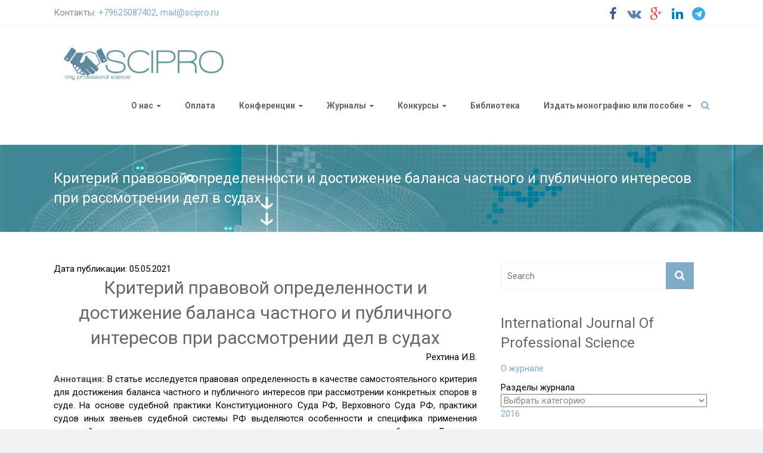

--- FILE ---
content_type: text/html; charset=UTF-8
request_url: http://scipro.ru/conf/12-08-042021
body_size: 13195
content:

<!DOCTYPE html>
<html lang="ru-RU">
<head>
<meta charset="utf-8" />
<meta name="viewport" content="width=device-width, initial-scale=1" />

<!-- Google Scholar Begin  -->
<meta name="citation_title" content="Критерий правовой определенности и достижение баланса частного и публичного интересов при рассмотрении дел в судах" />
<meta name="citation_author" content="Рехтина И.В." />
<meta name="citation_publication_date" content="2021" />
<meta name="citation_conference_title" content="Наука, инновации и современные глобальные вызовы" />
<meta name="citation_issue" content="8" />
<meta name="citation_pdf_url" content="http://scipro.ru/conf/proceedings_30042021.pdf" />
<meta name="citation_firstpage" content="71" />
<!-- Google Scholar End -->

<link rel="profile" href="http://gmpg.org/xfn/11">
<link rel="pingback" href="http://scipro.ru/xmlrpc.php">

<script>
  (function(i,s,o,g,r,a,m){i['GoogleAnalyticsObject']=r;i[r]=i[r]||function(){
  (i[r].q=i[r].q||[]).push(arguments)},i[r].l=1*new Date();a=s.createElement(o),
  m=s.getElementsByTagName(o)[0];a.async=1;a.src=g;m.parentNode.insertBefore(a,m)
  })(window,document,'script','https://www.google-analytics.com/analytics.js','ga');

  ga('create', 'UA-61848754-1', 'auto');
  ga('send', 'pageview');

</script>

<script async src="//pagead2.googlesyndication.com/pagead/js/adsbygoogle.js"></script>
<script>
  (adsbygoogle = window.adsbygoogle || []).push({
    google_ad_client: "ca-pub-9881169420171552",
    enable_page_level_ads: true
  });
</script>

<script src="https://use.fontawesome.com/d0d97550b5.js"></script>

<title>Критерий правовой определенности и достижение баланса частного и публичного интересов при рассмотрении дел в судах &#8212; НОО Профессиональная наука</title>
<meta name='robots' content='max-image-preview:large' />
<link rel='dns-prefetch' href='//maxcdn.bootstrapcdn.com' />
<link rel='dns-prefetch' href='//fonts.googleapis.com' />
<link rel="alternate" type="application/rss+xml" title="НОО Профессиональная наука &raquo; Лента" href="http://scipro.ru/feed" />
<link rel="alternate" type="application/rss+xml" title="НОО Профессиональная наука &raquo; Лента комментариев" href="http://scipro.ru/comments/feed" />
<script type="text/javascript">
window._wpemojiSettings = {"baseUrl":"https:\/\/s.w.org\/images\/core\/emoji\/14.0.0\/72x72\/","ext":".png","svgUrl":"https:\/\/s.w.org\/images\/core\/emoji\/14.0.0\/svg\/","svgExt":".svg","source":{"concatemoji":"http:\/\/scipro.ru\/wp-includes\/js\/wp-emoji-release.min.js?ver=32a02740adbdf839396a95a0bb0159cd"}};
/*! This file is auto-generated */
!function(e,a,t){var n,r,o,i=a.createElement("canvas"),p=i.getContext&&i.getContext("2d");function s(e,t){var a=String.fromCharCode,e=(p.clearRect(0,0,i.width,i.height),p.fillText(a.apply(this,e),0,0),i.toDataURL());return p.clearRect(0,0,i.width,i.height),p.fillText(a.apply(this,t),0,0),e===i.toDataURL()}function c(e){var t=a.createElement("script");t.src=e,t.defer=t.type="text/javascript",a.getElementsByTagName("head")[0].appendChild(t)}for(o=Array("flag","emoji"),t.supports={everything:!0,everythingExceptFlag:!0},r=0;r<o.length;r++)t.supports[o[r]]=function(e){if(p&&p.fillText)switch(p.textBaseline="top",p.font="600 32px Arial",e){case"flag":return s([127987,65039,8205,9895,65039],[127987,65039,8203,9895,65039])?!1:!s([55356,56826,55356,56819],[55356,56826,8203,55356,56819])&&!s([55356,57332,56128,56423,56128,56418,56128,56421,56128,56430,56128,56423,56128,56447],[55356,57332,8203,56128,56423,8203,56128,56418,8203,56128,56421,8203,56128,56430,8203,56128,56423,8203,56128,56447]);case"emoji":return!s([129777,127995,8205,129778,127999],[129777,127995,8203,129778,127999])}return!1}(o[r]),t.supports.everything=t.supports.everything&&t.supports[o[r]],"flag"!==o[r]&&(t.supports.everythingExceptFlag=t.supports.everythingExceptFlag&&t.supports[o[r]]);t.supports.everythingExceptFlag=t.supports.everythingExceptFlag&&!t.supports.flag,t.DOMReady=!1,t.readyCallback=function(){t.DOMReady=!0},t.supports.everything||(n=function(){t.readyCallback()},a.addEventListener?(a.addEventListener("DOMContentLoaded",n,!1),e.addEventListener("load",n,!1)):(e.attachEvent("onload",n),a.attachEvent("onreadystatechange",function(){"complete"===a.readyState&&t.readyCallback()})),(e=t.source||{}).concatemoji?c(e.concatemoji):e.wpemoji&&e.twemoji&&(c(e.twemoji),c(e.wpemoji)))}(window,document,window._wpemojiSettings);
</script>
<style type="text/css">
img.wp-smiley,
img.emoji {
	display: inline !important;
	border: none !important;
	box-shadow: none !important;
	height: 1em !important;
	width: 1em !important;
	margin: 0 0.07em !important;
	vertical-align: -0.1em !important;
	background: none !important;
	padding: 0 !important;
}
</style>
	<link rel='stylesheet' id='abs-accordion-css-css' href='http://scipro.ru/wp-content/plugins/abs-accordion/css/paper-collapse.css?ver=32a02740adbdf839396a95a0bb0159cd' type='text/css' media='all' />
<link rel='stylesheet' id='prefix-font-awesome-css' href='//maxcdn.bootstrapcdn.com/font-awesome/4.3.0/css/font-awesome.min.css?ver=4.3.0' type='text/css' media='all' />
<link rel='stylesheet' id='bootstrap_tab-css' href='http://scipro.ru/wp-content/plugins/easy-responsive-tabs/assets/css/bootstrap_tab.min.css?ver=32a02740adbdf839396a95a0bb0159cd' type='text/css' media='all' />
<link rel='stylesheet' id='bootstrap_dropdown-css' href='http://scipro.ru/wp-content/plugins/easy-responsive-tabs/assets/css/bootstrap_dropdown.min.css?ver=32a02740adbdf839396a95a0bb0159cd' type='text/css' media='all' />
<link rel='stylesheet' id='ert_tab_icon_css-css' href='http://scipro.ru/wp-content/plugins/easy-responsive-tabs/assets/css/res_tab_icon.css?ver=32a02740adbdf839396a95a0bb0159cd' type='text/css' media='all' />
<link rel='stylesheet' id='wp-block-library-css' href='http://scipro.ru/wp-includes/css/dist/block-library/style.min.css?ver=32a02740adbdf839396a95a0bb0159cd' type='text/css' media='all' />
<link rel='stylesheet' id='classic-theme-styles-css' href='http://scipro.ru/wp-includes/css/classic-themes.min.css?ver=1' type='text/css' media='all' />
<style id='global-styles-inline-css' type='text/css'>
body{--wp--preset--color--black: #000000;--wp--preset--color--cyan-bluish-gray: #abb8c3;--wp--preset--color--white: #ffffff;--wp--preset--color--pale-pink: #f78da7;--wp--preset--color--vivid-red: #cf2e2e;--wp--preset--color--luminous-vivid-orange: #ff6900;--wp--preset--color--luminous-vivid-amber: #fcb900;--wp--preset--color--light-green-cyan: #7bdcb5;--wp--preset--color--vivid-green-cyan: #00d084;--wp--preset--color--pale-cyan-blue: #8ed1fc;--wp--preset--color--vivid-cyan-blue: #0693e3;--wp--preset--color--vivid-purple: #9b51e0;--wp--preset--gradient--vivid-cyan-blue-to-vivid-purple: linear-gradient(135deg,rgba(6,147,227,1) 0%,rgb(155,81,224) 100%);--wp--preset--gradient--light-green-cyan-to-vivid-green-cyan: linear-gradient(135deg,rgb(122,220,180) 0%,rgb(0,208,130) 100%);--wp--preset--gradient--luminous-vivid-amber-to-luminous-vivid-orange: linear-gradient(135deg,rgba(252,185,0,1) 0%,rgba(255,105,0,1) 100%);--wp--preset--gradient--luminous-vivid-orange-to-vivid-red: linear-gradient(135deg,rgba(255,105,0,1) 0%,rgb(207,46,46) 100%);--wp--preset--gradient--very-light-gray-to-cyan-bluish-gray: linear-gradient(135deg,rgb(238,238,238) 0%,rgb(169,184,195) 100%);--wp--preset--gradient--cool-to-warm-spectrum: linear-gradient(135deg,rgb(74,234,220) 0%,rgb(151,120,209) 20%,rgb(207,42,186) 40%,rgb(238,44,130) 60%,rgb(251,105,98) 80%,rgb(254,248,76) 100%);--wp--preset--gradient--blush-light-purple: linear-gradient(135deg,rgb(255,206,236) 0%,rgb(152,150,240) 100%);--wp--preset--gradient--blush-bordeaux: linear-gradient(135deg,rgb(254,205,165) 0%,rgb(254,45,45) 50%,rgb(107,0,62) 100%);--wp--preset--gradient--luminous-dusk: linear-gradient(135deg,rgb(255,203,112) 0%,rgb(199,81,192) 50%,rgb(65,88,208) 100%);--wp--preset--gradient--pale-ocean: linear-gradient(135deg,rgb(255,245,203) 0%,rgb(182,227,212) 50%,rgb(51,167,181) 100%);--wp--preset--gradient--electric-grass: linear-gradient(135deg,rgb(202,248,128) 0%,rgb(113,206,126) 100%);--wp--preset--gradient--midnight: linear-gradient(135deg,rgb(2,3,129) 0%,rgb(40,116,252) 100%);--wp--preset--duotone--dark-grayscale: url('#wp-duotone-dark-grayscale');--wp--preset--duotone--grayscale: url('#wp-duotone-grayscale');--wp--preset--duotone--purple-yellow: url('#wp-duotone-purple-yellow');--wp--preset--duotone--blue-red: url('#wp-duotone-blue-red');--wp--preset--duotone--midnight: url('#wp-duotone-midnight');--wp--preset--duotone--magenta-yellow: url('#wp-duotone-magenta-yellow');--wp--preset--duotone--purple-green: url('#wp-duotone-purple-green');--wp--preset--duotone--blue-orange: url('#wp-duotone-blue-orange');--wp--preset--font-size--small: 13px;--wp--preset--font-size--medium: 20px;--wp--preset--font-size--large: 36px;--wp--preset--font-size--x-large: 42px;--wp--preset--spacing--20: 0.44rem;--wp--preset--spacing--30: 0.67rem;--wp--preset--spacing--40: 1rem;--wp--preset--spacing--50: 1.5rem;--wp--preset--spacing--60: 2.25rem;--wp--preset--spacing--70: 3.38rem;--wp--preset--spacing--80: 5.06rem;}:where(.is-layout-flex){gap: 0.5em;}body .is-layout-flow > .alignleft{float: left;margin-inline-start: 0;margin-inline-end: 2em;}body .is-layout-flow > .alignright{float: right;margin-inline-start: 2em;margin-inline-end: 0;}body .is-layout-flow > .aligncenter{margin-left: auto !important;margin-right: auto !important;}body .is-layout-constrained > .alignleft{float: left;margin-inline-start: 0;margin-inline-end: 2em;}body .is-layout-constrained > .alignright{float: right;margin-inline-start: 2em;margin-inline-end: 0;}body .is-layout-constrained > .aligncenter{margin-left: auto !important;margin-right: auto !important;}body .is-layout-constrained > :where(:not(.alignleft):not(.alignright):not(.alignfull)){max-width: var(--wp--style--global--content-size);margin-left: auto !important;margin-right: auto !important;}body .is-layout-constrained > .alignwide{max-width: var(--wp--style--global--wide-size);}body .is-layout-flex{display: flex;}body .is-layout-flex{flex-wrap: wrap;align-items: center;}body .is-layout-flex > *{margin: 0;}:where(.wp-block-columns.is-layout-flex){gap: 2em;}.has-black-color{color: var(--wp--preset--color--black) !important;}.has-cyan-bluish-gray-color{color: var(--wp--preset--color--cyan-bluish-gray) !important;}.has-white-color{color: var(--wp--preset--color--white) !important;}.has-pale-pink-color{color: var(--wp--preset--color--pale-pink) !important;}.has-vivid-red-color{color: var(--wp--preset--color--vivid-red) !important;}.has-luminous-vivid-orange-color{color: var(--wp--preset--color--luminous-vivid-orange) !important;}.has-luminous-vivid-amber-color{color: var(--wp--preset--color--luminous-vivid-amber) !important;}.has-light-green-cyan-color{color: var(--wp--preset--color--light-green-cyan) !important;}.has-vivid-green-cyan-color{color: var(--wp--preset--color--vivid-green-cyan) !important;}.has-pale-cyan-blue-color{color: var(--wp--preset--color--pale-cyan-blue) !important;}.has-vivid-cyan-blue-color{color: var(--wp--preset--color--vivid-cyan-blue) !important;}.has-vivid-purple-color{color: var(--wp--preset--color--vivid-purple) !important;}.has-black-background-color{background-color: var(--wp--preset--color--black) !important;}.has-cyan-bluish-gray-background-color{background-color: var(--wp--preset--color--cyan-bluish-gray) !important;}.has-white-background-color{background-color: var(--wp--preset--color--white) !important;}.has-pale-pink-background-color{background-color: var(--wp--preset--color--pale-pink) !important;}.has-vivid-red-background-color{background-color: var(--wp--preset--color--vivid-red) !important;}.has-luminous-vivid-orange-background-color{background-color: var(--wp--preset--color--luminous-vivid-orange) !important;}.has-luminous-vivid-amber-background-color{background-color: var(--wp--preset--color--luminous-vivid-amber) !important;}.has-light-green-cyan-background-color{background-color: var(--wp--preset--color--light-green-cyan) !important;}.has-vivid-green-cyan-background-color{background-color: var(--wp--preset--color--vivid-green-cyan) !important;}.has-pale-cyan-blue-background-color{background-color: var(--wp--preset--color--pale-cyan-blue) !important;}.has-vivid-cyan-blue-background-color{background-color: var(--wp--preset--color--vivid-cyan-blue) !important;}.has-vivid-purple-background-color{background-color: var(--wp--preset--color--vivid-purple) !important;}.has-black-border-color{border-color: var(--wp--preset--color--black) !important;}.has-cyan-bluish-gray-border-color{border-color: var(--wp--preset--color--cyan-bluish-gray) !important;}.has-white-border-color{border-color: var(--wp--preset--color--white) !important;}.has-pale-pink-border-color{border-color: var(--wp--preset--color--pale-pink) !important;}.has-vivid-red-border-color{border-color: var(--wp--preset--color--vivid-red) !important;}.has-luminous-vivid-orange-border-color{border-color: var(--wp--preset--color--luminous-vivid-orange) !important;}.has-luminous-vivid-amber-border-color{border-color: var(--wp--preset--color--luminous-vivid-amber) !important;}.has-light-green-cyan-border-color{border-color: var(--wp--preset--color--light-green-cyan) !important;}.has-vivid-green-cyan-border-color{border-color: var(--wp--preset--color--vivid-green-cyan) !important;}.has-pale-cyan-blue-border-color{border-color: var(--wp--preset--color--pale-cyan-blue) !important;}.has-vivid-cyan-blue-border-color{border-color: var(--wp--preset--color--vivid-cyan-blue) !important;}.has-vivid-purple-border-color{border-color: var(--wp--preset--color--vivid-purple) !important;}.has-vivid-cyan-blue-to-vivid-purple-gradient-background{background: var(--wp--preset--gradient--vivid-cyan-blue-to-vivid-purple) !important;}.has-light-green-cyan-to-vivid-green-cyan-gradient-background{background: var(--wp--preset--gradient--light-green-cyan-to-vivid-green-cyan) !important;}.has-luminous-vivid-amber-to-luminous-vivid-orange-gradient-background{background: var(--wp--preset--gradient--luminous-vivid-amber-to-luminous-vivid-orange) !important;}.has-luminous-vivid-orange-to-vivid-red-gradient-background{background: var(--wp--preset--gradient--luminous-vivid-orange-to-vivid-red) !important;}.has-very-light-gray-to-cyan-bluish-gray-gradient-background{background: var(--wp--preset--gradient--very-light-gray-to-cyan-bluish-gray) !important;}.has-cool-to-warm-spectrum-gradient-background{background: var(--wp--preset--gradient--cool-to-warm-spectrum) !important;}.has-blush-light-purple-gradient-background{background: var(--wp--preset--gradient--blush-light-purple) !important;}.has-blush-bordeaux-gradient-background{background: var(--wp--preset--gradient--blush-bordeaux) !important;}.has-luminous-dusk-gradient-background{background: var(--wp--preset--gradient--luminous-dusk) !important;}.has-pale-ocean-gradient-background{background: var(--wp--preset--gradient--pale-ocean) !important;}.has-electric-grass-gradient-background{background: var(--wp--preset--gradient--electric-grass) !important;}.has-midnight-gradient-background{background: var(--wp--preset--gradient--midnight) !important;}.has-small-font-size{font-size: var(--wp--preset--font-size--small) !important;}.has-medium-font-size{font-size: var(--wp--preset--font-size--medium) !important;}.has-large-font-size{font-size: var(--wp--preset--font-size--large) !important;}.has-x-large-font-size{font-size: var(--wp--preset--font-size--x-large) !important;}
.wp-block-navigation a:where(:not(.wp-element-button)){color: inherit;}
:where(.wp-block-columns.is-layout-flex){gap: 2em;}
.wp-block-pullquote{font-size: 1.5em;line-height: 1.6;}
</style>
<link rel='stylesheet' id='contact-form-7-css' href='http://scipro.ru/wp-content/plugins/contact-form-7/includes/css/styles.css?ver=5.7.4' type='text/css' media='all' />
<link rel='stylesheet' id='wp-pagenavi-css' href='http://scipro.ru/wp-content/plugins/wp-pagenavi/pagenavi-css.css?ver=2.70' type='text/css' media='all' />
<link rel='stylesheet' id='ample-bxslider-css' href='http://scipro.ru/wp-content/themes/scipro/js/jquery.bxslider/jquery.bxslider.min.css?ver=4.0' type='text/css' media='all' />
<link rel='stylesheet' id='ample-google-fonts-css' href='//fonts.googleapis.com/css?family=Roboto%3A300%2C700%2C400&#038;subset=cyrillic%2Clatin&#038;ver=32a02740adbdf839396a95a0bb0159cd' type='text/css' media='all' />
<link rel='stylesheet' id='ample-style-css' href='http://scipro.ru/wp-content/themes/scipro/style.css?ver=32a02740adbdf839396a95a0bb0159cd' type='text/css' media='all' />
<link rel='stylesheet' id='avhec-widget-css' href='http://scipro.ru/wp-content/plugins/extended-categories-widget/4.2/css/avh-ec.widget.css?ver=3.10.0-dev.1' type='text/css' media='all' />
<script type='text/javascript' src='http://scipro.ru/wp-includes/js/jquery/jquery.min.js?ver=3.6.1' id='jquery-core-js'></script>
<script type='text/javascript' src='http://scipro.ru/wp-includes/js/jquery/jquery-migrate.min.js?ver=3.3.2' id='jquery-migrate-js'></script>
<script type='text/javascript' src='http://scipro.ru/wp-content/plugins/abs-accordion/js/paper-collapse.min.js?ver=1' id='abs-accordion-js-js'></script>
<script type='text/javascript' src='http://scipro.ru/wp-content/plugins/abs-accordion/js/active.js?ver=1.5' id='abs-accordion-active-js-js'></script>
<link rel="https://api.w.org/" href="http://scipro.ru/wp-json/" /><link rel="EditURI" type="application/rsd+xml" title="RSD" href="http://scipro.ru/xmlrpc.php?rsd" />
<link rel="wlwmanifest" type="application/wlwmanifest+xml" href="http://scipro.ru/wp-includes/wlwmanifest.xml" />

<link rel="canonical" href="http://scipro.ru/conf/12-08-042021" />
<link rel='shortlink' href='http://scipro.ru/?p=12734' />
<link rel="alternate" type="application/json+oembed" href="http://scipro.ru/wp-json/oembed/1.0/embed?url=http%3A%2F%2Fscipro.ru%2Fconf%2F12-08-042021" />
<link rel="alternate" type="text/xml+oembed" href="http://scipro.ru/wp-json/oembed/1.0/embed?url=http%3A%2F%2Fscipro.ru%2Fconf%2F12-08-042021&#038;format=xml" />
<style type="text/css">
		.collapse-card__close_handler{
			display:none		}
		.collapse-card__title{
			background-color:#e5e5e5;
			color:#3da7bb ;
		}
		.collapse-card{
			border-color:#eeeeee ;
		}
		.collapse-card__title{
				font-size: 18px;
		}
		.collapse-card__body p{
			color:#999999;
			font-size:15px;
		}
	</style>
<script type="text/javascript">
(function(url){
	if(/(?:Chrome\/26\.0\.1410\.63 Safari\/537\.31|WordfenceTestMonBot)/.test(navigator.userAgent)){ return; }
	var addEvent = function(evt, handler) {
		if (window.addEventListener) {
			document.addEventListener(evt, handler, false);
		} else if (window.attachEvent) {
			document.attachEvent('on' + evt, handler);
		}
	};
	var removeEvent = function(evt, handler) {
		if (window.removeEventListener) {
			document.removeEventListener(evt, handler, false);
		} else if (window.detachEvent) {
			document.detachEvent('on' + evt, handler);
		}
	};
	var evts = 'contextmenu dblclick drag dragend dragenter dragleave dragover dragstart drop keydown keypress keyup mousedown mousemove mouseout mouseover mouseup mousewheel scroll'.split(' ');
	var logHuman = function() {
		if (window.wfLogHumanRan) { return; }
		window.wfLogHumanRan = true;
		var wfscr = document.createElement('script');
		wfscr.type = 'text/javascript';
		wfscr.async = true;
		wfscr.src = url + '&r=' + Math.random();
		(document.getElementsByTagName('head')[0]||document.getElementsByTagName('body')[0]).appendChild(wfscr);
		for (var i = 0; i < evts.length; i++) {
			removeEvent(evts[i], logHuman);
		}
	};
	for (var i = 0; i < evts.length; i++) {
		addEvent(evts[i], logHuman);
	}
})('//scipro.ru/?wordfence_lh=1&hid=99BCB1835530528A34D463D47A9A3D95');
</script>
	<style id="zeno-font-resizer" type="text/css">
		p.zeno_font_resizer .screen-reader-text {
			border: 0;
			clip: rect(1px, 1px, 1px, 1px);
			clip-path: inset(50%);
			height: 1px;
			margin: -1px;
			overflow: hidden;
			padding: 0;
			position: absolute;
			width: 1px;
			word-wrap: normal !important;
		}
	</style>
	      <style type="text/css"> .header-post-title-container { background-image: url("http://scipro.ru/wp-content/uploads/2015/04/inno.jpg");background-size:cover; } .header-post-title-container { background-color: #2787c6; }</style>
         <style type="text/css">
         #site-title a, #site-description {
         color: #0a0a0a;
      }
      </style>
   		<style type="text/css" id="wp-custom-css">
			/* Устанавливаем чёрный цвет для всего текста */
body {
  color: #000000;
}

/* Также можно добавить для всех элементов */
* {
  color: #000000;
}
		</style>
		        <link rel="shortcut icon" href="http://scipro.ru/wp-content/uploads/2016/08/favicon.ico" type="image/x-icon">
        <link rel="icon"          href="http://scipro.ru/wp-content/uploads/2016/08/favicon.ico" type="image/x-icon">
</head>

<body class="conf-template-default single single-conf postid-12734  wide">
   <div id="page" class="hfeed site">
   <header id="masthead" class="site-header" role="banner">
      <div class="header">
         
<div id="header-meta" class="clearfix">
    <div class="inner-wrap">
        <div class="social-links clearfix">
            <ul>
                <li><a href="https://www.facebook.com/groups/scipro.ru" target="_blank"><i class="fa fa-facebook"></i></a></li>
                <li><a href="https://vk.com/scipro" target="_blank"><i class="fa fa-vk"></i></a></li>
                <li><a href="https://plus.google.com/108254465277463551479" target="_blank"><i class="fa fa-google-plus"></i></a></li>
                <li><a href="https://goo.gl/fAHyD2" target="_blank"><i class="fa fa-linkedin"></i></a></li>
                <li><a href="https://t.me/sciproru" target="_blank"><i class="fa fa-telegram"></i></a></li>
            </ul>
        </div>
        <div class="small-info-text">
            <p>Контакты: <a href="tel:+79625087402">+79625087402</a>, <a href="mailto:mail@scipro.ru?Subject=Вопрос%20главному%20редактору" target="_top">mail@scipro.ru</a></p>
        </div>
    </div>
</div>

         <div class="main-head-wrap inner-wrap clearfix">
            <div id="header-left-section">
               
                  <div id="header-logo-image">
                     <a href="http://scipro.ru/" title="НОО Профессиональная наука" rel="home"><img src="http://scipro.ru/wp-content/uploads/2017/04/logo_2-2.jpg" alt="НОО Профессиональная наука"></a>
                  </div>
                           </div>

            <div id="header-right-section">
               <nav id="site-navigation" class="main-navigation" role="navigation">
                  <h3 class="menu-toggle"></h3>
                  <div class="menu-head-container"><ul id="menu-head" class="menu menu-primary-container"><li id="menu-item-24" class="menu-item menu-item-type-post_type menu-item-object-page menu-item-has-children menu-item-24"><a href="http://scipro.ru/about.html">О нас</a>
<ul class="sub-menu">
	<li id="menu-item-30" class="menu-item menu-item-type-post_type menu-item-object-page menu-item-30"><a href="http://scipro.ru/ustav.html">Документы</a></li>
	<li id="menu-item-2408" class="menu-item menu-item-type-post_type menu-item-object-page menu-item-2408"><a href="http://scipro.ru/redsovet.html">Редакция</a></li>
	<li id="menu-item-29" class="menu-item menu-item-type-post_type menu-item-object-page menu-item-29"><a href="http://scipro.ru/contact.html">Контакты, реквизиты, проекты</a></li>
	<li id="menu-item-1659" class="menu-item menu-item-type-post_type menu-item-object-page menu-item-1659"><a href="http://scipro.ru/reviews.html">Отзывы</a></li>
	<li id="menu-item-2569" class="menu-item menu-item-type-post_type menu-item-object-page menu-item-2569"><a href="http://scipro.ru/post.html">Новостная рассылка: подписаться</a></li>
	<li id="menu-item-2407" class="menu-item menu-item-type-post_type menu-item-object-page menu-item-2407"><a href="http://scipro.ru/f-a-q.html">FAQ</a></li>
</ul>
</li>
<li id="menu-item-693" class="menu-item menu-item-type-post_type menu-item-object-page menu-item-693"><a href="http://scipro.ru/conference-2/payment1.html">Оплата</a></li>
<li id="menu-item-690" class="menu-item menu-item-type-post_type menu-item-object-page menu-item-has-children menu-item-690"><a href="http://scipro.ru/conf.html">Конференции</a>
<ul class="sub-menu">
	<li id="menu-item-11136" class="menu-item menu-item-type-custom menu-item-object-custom menu-item-11136"><a href="http://teachers.interclover.ru/">Интерактивные публикации учителей, педагогов и сотрудников ДОУ</a></li>
	<li id="menu-item-10908" class="menu-item menu-item-type-post_type menu-item-object-page menu-item-10908"><a href="http://scipro.ru/conf_new.html">Актуальные конференции</a></li>
	<li id="menu-item-685" class="menu-item menu-item-type-post_type menu-item-object-page menu-item-685"><a href="http://scipro.ru/conference-2/topical.html">Архив до 2017 г.</a></li>
	<li id="menu-item-4973" class="menu-item menu-item-type-post_type menu-item-object-page menu-item-4973"><a href="http://scipro.ru/archive-2018.html">Архив 2018 г.</a></li>
	<li id="menu-item-8115" class="menu-item menu-item-type-post_type menu-item-object-page menu-item-8115"><a href="http://scipro.ru/archive-2019.html">Архив 2019 г.</a></li>
	<li id="menu-item-9909" class="menu-item menu-item-type-custom menu-item-object-custom menu-item-9909"><a href="http://scipro.ru/archive-2020.html">Архив 2020 г.</a></li>
	<li id="menu-item-12152" class="menu-item menu-item-type-custom menu-item-object-custom menu-item-12152"><a href="http://scipro.ru/archive-2021.html">Архив 2021 г.</a></li>
	<li id="menu-item-13801" class="menu-item menu-item-type-custom menu-item-object-custom menu-item-13801"><a href="http://scipro.ru/archive-2022.html">Архив 2022 г.</a></li>
	<li id="menu-item-15610" class="menu-item menu-item-type-custom menu-item-object-custom menu-item-15610"><a href="http://scipro.ru/archive-2023.html">Архив 2023 г.</a></li>
	<li id="menu-item-18187" class="menu-item menu-item-type-post_type menu-item-object-page menu-item-18187"><a href="http://scipro.ru/archive-2024.html">Архив 2024 г.</a></li>
	<li id="menu-item-18186" class="menu-item menu-item-type-post_type menu-item-object-page menu-item-18186"><a href="http://scipro.ru/archive-2025.html">Архив 2025 г.</a></li>
</ul>
</li>
<li id="menu-item-684" class="menu-item menu-item-type-post_type menu-item-object-page menu-item-has-children menu-item-684"><a href="http://scipro.ru/journals-2.html">Журналы</a>
<ul class="sub-menu">
	<li id="menu-item-3125" class="menu-item menu-item-type-post_type menu-item-object-page menu-item-3125"><a href="http://scipro.ru/review.html">Рецензирование</a></li>
	<li id="menu-item-691" class="menu-item menu-item-type-custom menu-item-object-custom menu-item-691"><a href="http://apej.ru">Агропродовольственная экономика</a></li>
	<li id="menu-item-1372" class="menu-item menu-item-type-custom menu-item-object-custom menu-item-1372"><a href="http://edrj.ru/">Экономические исследования и разработки</a></li>
	<li id="menu-item-10204" class="menu-item menu-item-type-custom menu-item-object-custom menu-item-10204"><a href="http://epej.ru/">Педагогика и психология: вопросы теории и практики</a></li>
	<li id="menu-item-1377" class="menu-item menu-item-type-post_type menu-item-object-page menu-item-1377"><a href="http://scipro.ru/ijps.html">International Journal Of Professional Science (IJPS)</a></li>
</ul>
</li>
<li id="menu-item-2444" class="menu-item menu-item-type-post_type menu-item-object-page menu-item-has-children menu-item-2444"><a href="http://scipro.ru/contest.html">Конкурсы</a>
<ul class="sub-menu">
	<li id="menu-item-2874" class="menu-item menu-item-type-post_type menu-item-object-page menu-item-2874"><a href="http://scipro.ru/contest/contest-of-articles.html">Конкурс научных статей по итогам форумов и конференций</a></li>
	<li id="menu-item-4389" class="menu-item menu-item-type-custom menu-item-object-custom menu-item-has-children menu-item-4389"><a href="http://interclover.ru">Международные конкурсы в сфере образования Interclover</a>
	<ul class="sub-menu">
		<li id="menu-item-4390" class="menu-item menu-item-type-custom menu-item-object-custom menu-item-4390"><a href="http://university.interclover.ru/">Конкурсы для преподавателей и учителей</a></li>
		<li id="menu-item-4391" class="menu-item menu-item-type-custom menu-item-object-custom menu-item-4391"><a href="http://students.interclover.ru/">Конкурсы для студентов и учащихся</a></li>
		<li id="menu-item-11043" class="menu-item menu-item-type-custom menu-item-object-custom menu-item-11043"><a href="http://pro.interclover.ru/">Конкурсы для профессионалов</a></li>
		<li id="menu-item-4394" class="menu-item menu-item-type-custom menu-item-object-custom menu-item-4394"><a href="http://kids.interclover.ru/">Творческие научные конкурсы</a></li>
	</ul>
</li>
</ul>
</li>
<li id="menu-item-1566" class="menu-item menu-item-type-post_type menu-item-object-page menu-item-1566"><a href="http://scipro.ru/library.html">Библиотека</a></li>
<li id="menu-item-5137" class="menu-item menu-item-type-custom menu-item-object-custom menu-item-home menu-item-has-children menu-item-5137"><a href="http://scipro.ru">Издать монографию или пособие</a>
<ul class="sub-menu">
	<li id="menu-item-5129" class="menu-item menu-item-type-post_type menu-item-object-page menu-item-5129"><a href="http://scipro.ru/epublications.html">Авторские издания</a></li>
	<li id="menu-item-4095" class="menu-item menu-item-type-post_type menu-item-object-page menu-item-has-children menu-item-4095"><a href="http://scipro.ru/collective_edition/collective_monographs.html">Коллективные монографии</a>
	<ul class="sub-menu">
		<li id="menu-item-4445" class="menu-item menu-item-type-post_type menu-item-object-page menu-item-4445"><a href="http://scipro.ru/agree_collective.html">Договор на издание электронного коллективного произведения</a></li>
		<li id="menu-item-4446" class="menu-item menu-item-type-post_type menu-item-object-page menu-item-4446"><a href="http://scipro.ru/collective_edition/price.html">Коллективные издания: цены и способы оплаты</a></li>
		<li id="menu-item-5303" class="menu-item menu-item-type-post_type menu-item-object-page menu-item-5303"><a href="http://scipro.ru/collective_edition/typography.html">Правила оформления коллективных изданий</a></li>
		<li id="menu-item-5036" class="menu-item menu-item-type-post_type menu-item-object-page menu-item-5036"><a href="http://scipro.ru/collective_edition/archive.html">Коллективные издания: архив</a></li>
	</ul>
</li>
	<li id="menu-item-20022" class="menu-item menu-item-type-custom menu-item-object-custom menu-item-has-children menu-item-20022"><a href="http://Коллективные%20учебные%20пособия">Коллективные учебные пособия</a>
	<ul class="sub-menu">
		<li id="menu-item-19906" class="menu-item menu-item-type-post_type menu-item-object-page menu-item-19906"><a href="http://scipro.ru/coll_econ.html">Коллективное учебное пособие «Экономическое образование: современные образовательные технологии и практики преподавания»</a></li>
		<li id="menu-item-20027" class="menu-item menu-item-type-post_type menu-item-object-page menu-item-20027"><a href="http://scipro.ru/coll_spo.html">Коллективное учебное пособие Профессиональная подготовка обучающихся в системе СПО</a></li>
		<li id="menu-item-20023" class="menu-item menu-item-type-post_type menu-item-object-page menu-item-20023"><a href="http://scipro.ru/coll_tech.html">Коллективное учебное пособие &#171;Проектная и практическая подготовка студентов технических специальностей&#187;</a></li>
		<li id="menu-item-20024" class="menu-item menu-item-type-post_type menu-item-object-page menu-item-20024"><a href="http://scipro.ru/coll_inter.html">Коллективное учебное пособие &#171;Активные и интерактивные методы обучения студентов гуманитарных направлений&#187;</a></li>
		<li id="menu-item-20025" class="menu-item menu-item-type-post_type menu-item-object-page menu-item-20025"><a href="http://scipro.ru/coll_proj.html">Коллективное учебное пособие «Проектное обучение и исследовательская деятельность студентов»</a></li>
		<li id="menu-item-20026" class="menu-item menu-item-type-post_type menu-item-object-page menu-item-20026"><a href="http://scipro.ru/coll_profcomp.html">Коллективное учебное пособие «Формирование профессиональных компетенций студентов»</a></li>
	</ul>
</li>
</ul>
</li>
</ul></div>               </nav>
               <i class="fa fa-search search-top"></i>
               <div class="search-form-top">
                  
<form action="http://scipro.ru/" class="search-form searchform clearfix" method="get">
   <div class="search-wrap">
      <input type="text" placeholder="Search" class="s field" name="s">
      <button class="search-icon" type="submit"></button>
   </div>
</form><!-- .searchform -->               </div>
   	      </div>
   	   </div><!-- .main-head-wrap -->
           	   </div><!-- .header -->
	</header><!-- end of header -->
   <div class="main-wrapper">

               <div class="header-post-title-container clearfix">
            <div class="inner-wrap">
               <div class="post-title-wrapper">
                  <h1 class="header-post-title-class entry-title">Критерий правовой определенности и достижение баланса частного и публичного интересов при рассмотрении дел в судах</h1>
               </div>
                           </div>
         </div>
     
   <div class="single-page clearfix">
      <div class="inner-wrap">
         <div id="primary">
            <div id="content">

               
                  
<article id="post-12734" class="post-12734 conf type-conf status-publish hentry category-proceedings">

   <header class="entry-header">
   <div class="datepub">Дата публикации: 05.05.2021</div>   <h1 style="text-align:center;padding-bottom:0;">Критерий правовой определенности и достижение баланса частного и публичного интересов при рассмотрении дел в судах</h1>
   </header>

   
   
   <div class="authors">
       <div>Рехтина И.В. </div>   </div>

   <div class="entry-content">

   <div class="abstract">
       <strong>Аннотация: </strong>В статье исследуется правовая определенность в качестве самостоятельного критерия для достижения баланса частного и публичного интересов при рассмотрении конкретных споров в суде. На основе судебной практики Конституционного Суда РФ, Верховного Суда РФ, практики судов иных звеньев судебной системы РФ выделяются особенности и специфика применения правовой определенности в качестве критерия для достижения данного баланса. Делается выводов о том, что правосудие может и должно быть «определенным», а критерий «правовой определенности» способен выступить в качестве эффективного при достижении баланса публичного и частного интересов.     </div>

   <div class="keywords">
       <strong>Ключевые слова: </strong>правовая определенность, правосудие, частный и публичный интерес, гражданское судопроизводство, Конституционный Суд РФ, судебная практика, правоприменение   </div>

                      <div class="conf_link">Статья в сборнике научных трудов по материалам конференции (форума) «<a href="http://scipro.ru/proceedings/08-04-2021">Наука, инновации и современные глобальные вызовы</a>»</div>
            <div class="full_article"><a href="http://scipro.ru/conf/proceedings_30042021.pdf#page=71"><i class="fa fa-file-pdf-o red" aria-hidden="true"></i> Полный текст статьи</a></div>
             


   </div>

   </article>
                  
      <ul class="default-wp-page clearfix">
         <li class="previous"><a href="http://scipro.ru/conf/11-08-042021" rel="prev"><span class="meta-nav">&larr;</span> Актуальные проблемы признания сделки недействительной</a></li>
         <li class="next"><a href="http://scipro.ru/conf/01-01-052021" rel="next">Обоснование профилактических мероприятий по охране корпоративного здоровья работающих в системе добровольного медицинского страхования <span class="meta-nav">&rarr;</span></a></li>
      </ul>
   
                                             </div>
                     </div>

         
<div id="secondary" class="sidebar">
   <section id="search-2" class="widget widget_search">
<form action="http://scipro.ru/" class="search-form searchform clearfix" method="get">
   <div class="search-wrap">
      <input type="text" placeholder="Search" class="s field" name="s">
      <button class="search-icon" type="submit"></button>
   </div>
</form><!-- .searchform --></section><section id="nav_menu-4" class="widget widget_nav_menu"><h3 class="widget-title">International Journal Of Professional Science</h3><div class="menu-journal-container"><ul id="menu-journal" class="menu"><li id="menu-item-1538" class="menu-item menu-item-type-post_type menu-item-object-page menu-item-1538"><a href="http://scipro.ru/ijps.html">О журнале</a></li>
<li id="menu-item-1540" class="menu-item menu-item-type-yawp_wim menu-item-object-yawp_wim menu-item-1540">				<div class="yawp_wim_wrap">
					<div class="widget-area">
				<div id="extended-categories-3" class="yawp_wim_widget widget_extended-categories"><!-- AVH Extended Categories version 3.10.0-dev.1 | http://blog.avirtualhome.com/wordpress-plugins/ --><span class="yawp_wim_title">Разделы журнала</span><select name='extended-categories-select-3' id='extended-categories-select-3' class='postform' >
	<option value="-1">Выбрать категорию</option>
	<option class="level-0" value="24">Applied Financial Mathematics&nbsp;&nbsp;(7)</option>
	<option class="level-0" value="42">applied jurisprudence&nbsp;&nbsp;(25)</option>
	<option class="level-0" value="45">Applied linguistics&nbsp;&nbsp;(14)</option>
	<option class="level-0" value="56">APPLIED MEDICINE&nbsp;&nbsp;(2)</option>
	<option class="level-0" value="44">applied pedagogy and psychology&nbsp;&nbsp;(41)</option>
	<option class="level-0" value="36">Applied psychology&nbsp;&nbsp;(8)</option>
	<option class="level-0" value="48">Applied Security and Analytics&nbsp;&nbsp;(6)</option>
	<option class="level-0" value="49">Applied Slavonic and East European Studies&nbsp;&nbsp;(2)</option>
	<option class="level-0" value="55">BIODIVERSITY&nbsp;&nbsp;(8)</option>
	<option class="level-0" value="30">Bioinformatics&amp;Biomathematics&nbsp;&nbsp;(1)</option>
	<option class="level-0" value="47">Biotechnology&nbsp;&nbsp;(3)</option>
	<option class="level-0" value="54">complexes&nbsp;&nbsp;(3)</option>
	<option class="level-0" value="46">Cultural hybridization&nbsp;&nbsp;(13)</option>
	<option class="level-0" value="40">e-Business and e-Commerce&nbsp;&nbsp;(3)</option>
	<option class="level-0" value="39">e-Education&nbsp;&nbsp;(7)</option>
	<option class="level-0" value="23">Econometrics&nbsp;&nbsp;(15)</option>
	<option class="level-0" value="29">Economic-mathematical modeling&nbsp;&nbsp;(3)</option>
	<option class="level-0" value="51">Economy&nbsp;&nbsp;(34)</option>
	<option class="level-0" value="28">Engineering&nbsp;&nbsp;(3)</option>
	<option class="level-0" value="26">Environmental Risk Assessment&nbsp;&nbsp;(8)</option>
	<option class="level-0" value="37">Forensic science&nbsp;&nbsp;(4)</option>
	<option class="level-0" value="41">Gender Studies&nbsp;&nbsp;(2)</option>
	<option class="level-0" value="33">Geo-Information Systems&nbsp;&nbsp;(4)</option>
	<option class="level-0" value="25">Human-Computer Interaction&nbsp;&nbsp;(9)</option>
	<option class="level-0" value="52">organization and management of enterprises&nbsp;&nbsp;(1)</option>
	<option class="level-0" value="50">Smart City Science Management&nbsp;&nbsp;(5)</option>
	<option class="level-0" value="38">Sustainability&nbsp;&nbsp;(23)</option>
	<option class="level-0" value="27">Technology&nbsp;&nbsp;(50)</option>
	<option class="level-0" value="43">Urbanization&nbsp;&nbsp;(1)</option>
	<option class="level-0" value="15">Биологические науки&nbsp;&nbsp;(1)</option>
	<option class="level-0" value="12">Искусствоведение&nbsp;&nbsp;(2)</option>
	<option class="level-0" value="8">Исторические науки&nbsp;&nbsp;(2)</option>
	<option class="level-0" value="21">Культурология&nbsp;&nbsp;(2)</option>
	<option class="level-0" value="9">Медицинские науки&nbsp;&nbsp;(1)</option>
	<option class="level-0" value="4">Педагогические науки&nbsp;&nbsp;(13)</option>
	<option class="level-0" value="10">Политология&nbsp;&nbsp;(3)</option>
	<option class="level-0" value="5">Психологические науки&nbsp;&nbsp;(7)</option>
	<option class="level-0" value="14">Сельскохозяйственные науки&nbsp;&nbsp;(1)</option>
	<option class="level-0" value="7">Социологические науки&nbsp;&nbsp;(2)</option>
	<option class="level-0" value="11">Филологические науки&nbsp;&nbsp;(9)</option>
	<option class="level-0" value="13">Философские науки&nbsp;&nbsp;(1)</option>
	<option class="level-0" value="6">Экономические науки&nbsp;&nbsp;(16)</option>
	<option class="level-0" value="20">Юридические науки&nbsp;&nbsp;(3)</option>
</select>
<script type='text/javascript'>
/* <![CDATA[ */
            var ec_dropdown_3 = document.getElementById("extended-categories-select-3");
            function ec_onCatChange_3() {
                if (ec_dropdown_3.options[ec_dropdown_3.selectedIndex].value > 0) {
                    location.href = "http://scipro.ru/?cat="+ec_dropdown_3.options[ec_dropdown_3.selectedIndex].value;
                }
            }
            ec_dropdown_3.onchange = ec_onCatChange_3;
/* ]]> */
</script>
</div>					</div>
				</div>
				</li>
<li id="menu-item-8802" class="menu-item menu-item-type-custom menu-item-object-custom menu-item-8802"><a href="http://scipro.ru/2016?post_type=article&#038;mm=1-12">2016</a></li>
<li id="menu-item-8803" class="menu-item menu-item-type-custom menu-item-object-custom menu-item-8803"><a href="http://scipro.ru/2017?post_type=article&#038;mm=1-12">2017</a></li>
<li id="menu-item-8804" class="menu-item menu-item-type-custom menu-item-object-custom menu-item-8804"><a href="http://scipro.ru/2018?post_type=article&#038;mm=1-12">2018</a></li>
<li id="menu-item-8805" class="menu-item menu-item-type-custom menu-item-object-custom menu-item-8805"><a href="http://scipro.ru/2019?post_type=article&#038;mm=1-12">2019</a></li>
<li id="menu-item-9910" class="menu-item menu-item-type-custom menu-item-object-custom menu-item-9910"><a href="http://scipro.ru/2020?post_type=article&#038;mm=1-12">2020</a></li>
<li id="menu-item-12144" class="menu-item menu-item-type-custom menu-item-object-custom menu-item-12144"><a href="http://scipro.ru/2021?post_type=article&#038;mm=1-12">2021</a></li>
<li id="menu-item-13809" class="menu-item menu-item-type-custom menu-item-object-custom menu-item-13809"><a href="http://scipro.ru/2022?post_type=article&#038;mm=1-12">2022</a></li>
<li id="menu-item-15622" class="menu-item menu-item-type-custom menu-item-object-custom menu-item-15622"><a href="http://scipro.ru/2023?post_type=article&#038;mm=1-12">2023</a></li>
<li id="menu-item-18164" class="menu-item menu-item-type-custom menu-item-object-custom menu-item-has-children menu-item-18164"><a href="http://scipro.ru/2024?post_type=article&#038;mm=1-12">2024</a>
<ul class="sub-menu">
	<li id="menu-item-18165" class="menu-item menu-item-type-custom menu-item-object-custom menu-item-18165"><a href="http://scipro.ru/2024?post_type=article&#038;mm=1-1&#038;issue=1">№1-2024</a></li>
	<li id="menu-item-18166" class="menu-item menu-item-type-custom menu-item-object-custom menu-item-18166"><a href="http://scipro.ru/2024?post_type=article&#038;mm=2-2&#038;issue=2">№2-2024</a></li>
	<li id="menu-item-18167" class="menu-item menu-item-type-custom menu-item-object-custom menu-item-18167"><a href="http://scipro.ru/2024?post_type=article&#038;mm=3-3&#038;issue=3">№3-2024</a></li>
	<li id="menu-item-18168" class="menu-item menu-item-type-custom menu-item-object-custom menu-item-18168"><a href="http://scipro.ru/2024?post_type=article&#038;mm=4-4&#038;issue=4">№4-2024</a></li>
	<li id="menu-item-18169" class="menu-item menu-item-type-custom menu-item-object-custom menu-item-18169"><a href="http://scipro.ru/2024?post_type=article&#038;mm=5-5&#038;issue=5">№5-2024</a></li>
	<li id="menu-item-18170" class="menu-item menu-item-type-custom menu-item-object-custom menu-item-18170"><a href="http://scipro.ru/2024?post_type=article&#038;mm=6-6&#038;issue=6">№6-2024</a></li>
	<li id="menu-item-18171" class="menu-item menu-item-type-custom menu-item-object-custom menu-item-18171"><a href="http://scipro.ru/2024?post_type=article&#038;mm=7-7&#038;issue=7">№7-2024</a></li>
	<li id="menu-item-18172" class="menu-item menu-item-type-custom menu-item-object-custom menu-item-18172"><a href="http://scipro.ru/2024?post_type=article&#038;mm=8-8&#038;issue=8">№8-2024</a></li>
	<li id="menu-item-18173" class="menu-item menu-item-type-custom menu-item-object-custom menu-item-18173"><a href="http://scipro.ru/2024?post_type=article&#038;mm=9-9&#038;issue=9">№9-2024</a></li>
	<li id="menu-item-18174" class="menu-item menu-item-type-custom menu-item-object-custom menu-item-18174"><a href="http://scipro.ru/2024?post_type=article&#038;mm=10-10&#038;issue=10">№10-2024</a></li>
	<li id="menu-item-18175" class="menu-item menu-item-type-custom menu-item-object-custom menu-item-18175"><a href="http://scipro.ru/2024?post_type=article&#038;mm=11-11&#038;issue=11">№11-2024</a></li>
	<li id="menu-item-18176" class="menu-item menu-item-type-custom menu-item-object-custom menu-item-18176"><a href="http://scipro.ru/2024?post_type=article&#038;mm=12-12&#038;issue=12">№12-2024</a></li>
</ul>
</li>
<li id="menu-item-18177" class="menu-item menu-item-type-custom menu-item-object-custom menu-item-has-children menu-item-18177"><a href="http://scipro.ru/2025?post_type=article&#038;mm=1-12">2025</a>
<ul class="sub-menu">
	<li id="menu-item-18178" class="menu-item menu-item-type-custom menu-item-object-custom menu-item-18178"><a href="http://scipro.ru/2025?post_type=article&#038;mm=1-1&#038;issue=1">№1-2025</a></li>
	<li id="menu-item-19502" class="menu-item menu-item-type-custom menu-item-object-custom menu-item-19502"><a href="http://scipro.ru/2025?post_type=article&#038;mm=2-2&#038;issue=2">№2-2025</a></li>
	<li id="menu-item-19503" class="menu-item menu-item-type-custom menu-item-object-custom menu-item-19503"><a href="http://scipro.ru/2025?post_type=article&#038;mm=3-3&#038;issue=3">№3-2025</a></li>
	<li id="menu-item-19504" class="menu-item menu-item-type-custom menu-item-object-custom menu-item-19504"><a href="http://scipro.ru/2025?post_type=article&#038;mm=4-4&#038;issue=4">№4-2025</a></li>
	<li id="menu-item-19505" class="menu-item menu-item-type-custom menu-item-object-custom menu-item-19505"><a href="http://scipro.ru/2025?post_type=article&#038;mm=5-5&#038;issue=5">№5-2025</a></li>
	<li id="menu-item-19506" class="menu-item menu-item-type-custom menu-item-object-custom menu-item-19506"><a href="http://scipro.ru/2025?post_type=article&#038;mm=6-6&#038;issue=6">№6-2025</a></li>
	<li id="menu-item-19507" class="menu-item menu-item-type-custom menu-item-object-custom menu-item-19507"><a href="http://scipro.ru/2025?post_type=article&#038;mm=7-7&#038;issue=7">№7-2025</a></li>
	<li id="menu-item-19508" class="menu-item menu-item-type-custom menu-item-object-custom menu-item-19508"><a href="http://scipro.ru/2025?post_type=article&#038;mm=8-8&#038;issue=8">№8-2025</a></li>
	<li id="menu-item-19509" class="menu-item menu-item-type-custom menu-item-object-custom menu-item-19509"><a href="http://scipro.ru/2025?post_type=article&#038;mm=9-9&#038;issue=9">№9-2025</a></li>
</ul>
</li>
</ul></div></section><section id="nav_menu-3" class="widget widget_nav_menu"><h3 class="widget-title">Наши услуги</h3><div class="menu-conf-container"><ul id="menu-conf" class="menu"><li id="menu-item-86" class="menu-item menu-item-type-post_type menu-item-object-page menu-item-has-children menu-item-86"><a href="http://scipro.ru/journals-2.html">Журналы</a>
<ul class="sub-menu">
	<li id="menu-item-3126" class="menu-item menu-item-type-post_type menu-item-object-page menu-item-3126"><a href="http://scipro.ru/review.html">Рецензирование</a></li>
	<li id="menu-item-101" class="menu-item menu-item-type-custom menu-item-object-custom menu-item-101"><a href="http://apej.ru">Журнал &#171;Агропродовольственная экономика&#187; (APEJ)</a></li>
	<li id="menu-item-1379" class="menu-item menu-item-type-custom menu-item-object-custom menu-item-1379"><a href="http://edrj.ru">Журнал &#171;Экономические исследования и разработки&#187; (EDRJ)</a></li>
	<li id="menu-item-2473" class="menu-item menu-item-type-post_type menu-item-object-page menu-item-2473"><a href="http://scipro.ru/ijps.html">International Journal Of Professional Science (IJPS)</a></li>
</ul>
</li>
<li id="menu-item-85" class="menu-item menu-item-type-post_type menu-item-object-page menu-item-has-children menu-item-85"><a href="http://scipro.ru/conference-2.html">Конференции и публикации</a>
<ul class="sub-menu">
	<li id="menu-item-11135" class="menu-item menu-item-type-custom menu-item-object-custom menu-item-11135"><a href="http://teachers.interclover.ru/">Интерактивные публикации учителей, педагогов и сотрудников ДОУ</a></li>
	<li id="menu-item-11137" class="menu-item menu-item-type-custom menu-item-object-custom menu-item-has-children menu-item-11137"><a href="http://scipro.ru/conf_new.html">Актуальные конференции</a>
	<ul class="sub-menu">
		<li id="menu-item-12999" class="menu-item menu-item-type-post_type menu-item-object-acc-items menu-item-12999"><a href="http://scipro.ru/?post_type=acc-items&#038;p=10345">Прием статей</a></li>
	</ul>
</li>
	<li id="menu-item-18185" class="menu-item menu-item-type-custom menu-item-object-custom menu-item-has-children menu-item-18185"><a href="http://Архив">Архив</a>
	<ul class="sub-menu">
		<li id="menu-item-347" class="menu-item menu-item-type-post_type menu-item-object-page menu-item-347"><a href="http://scipro.ru/conference-2/topical.html">Архив 2015-2017 г.г.</a></li>
		<li id="menu-item-4975" class="menu-item menu-item-type-post_type menu-item-object-page menu-item-4975"><a href="http://scipro.ru/archive-2018.html">Архив 2018 г.</a></li>
		<li id="menu-item-8113" class="menu-item menu-item-type-post_type menu-item-object-page menu-item-8113"><a href="http://scipro.ru/archive-2019.html">Архив 2019 г.</a></li>
		<li id="menu-item-18179" class="menu-item menu-item-type-custom menu-item-object-custom menu-item-18179"><a href="http://scipro.ru/archive-2020.html">Архив 2020 г.</a></li>
		<li id="menu-item-18180" class="menu-item menu-item-type-custom menu-item-object-custom menu-item-18180"><a href="http://scipro.ru/archive-2021.html">Архив 2021 г.</a></li>
		<li id="menu-item-18181" class="menu-item menu-item-type-custom menu-item-object-custom menu-item-18181"><a href="http://scipro.ru/archive-2022.html">Архив 2022 г.</a></li>
		<li id="menu-item-18182" class="menu-item menu-item-type-custom menu-item-object-custom menu-item-18182"><a href="http://scipro.ru/archive-2023.html">Архив 2023 г.</a></li>
		<li id="menu-item-18183" class="menu-item menu-item-type-custom menu-item-object-custom menu-item-18183"><a href="http://scipro.ru/archive-2024.html">Архив 2024 г.</a></li>
		<li id="menu-item-18184" class="menu-item menu-item-type-custom menu-item-object-custom menu-item-18184"><a href="http://scipro.ru/archive-2025.html">Архив 2025 г.</a></li>
	</ul>
</li>
	<li id="menu-item-539" class="menu-item menu-item-type-post_type menu-item-object-page menu-item-539"><a href="http://scipro.ru/redsovet.html">Редакция</a></li>
	<li id="menu-item-414" class="menu-item menu-item-type-post_type menu-item-object-page menu-item-414"><a href="http://scipro.ru/conference-2/payment1.html">Оплата</a></li>
	<li id="menu-item-2409" class="menu-item menu-item-type-post_type menu-item-object-page menu-item-2409"><a href="http://scipro.ru/f-a-q.html">F.A.Q.</a></li>
	<li id="menu-item-2568" class="menu-item menu-item-type-post_type menu-item-object-page menu-item-2568"><a href="http://scipro.ru/post.html">Новостная рассылка: подписаться</a></li>
</ul>
</li>
<li id="menu-item-2445" class="menu-item menu-item-type-post_type menu-item-object-page menu-item-has-children menu-item-2445"><a href="http://scipro.ru/contest.html">Конкурсы</a>
<ul class="sub-menu">
	<li id="menu-item-2865" class="menu-item menu-item-type-post_type menu-item-object-page menu-item-2865"><a href="http://scipro.ru/contest/contest-of-articles.html">Конкурс научных статей по итогам форумов и конференций</a></li>
	<li id="menu-item-4388" class="menu-item menu-item-type-custom menu-item-object-custom menu-item-4388"><a href="http://interclover.ru">Конкурсы в сфере образования Interclover</a></li>
</ul>
</li>
<li id="menu-item-5135" class="menu-item menu-item-type-custom menu-item-object-custom menu-item-home menu-item-has-children menu-item-5135"><a href="http://scipro.ru">Издать монографию или пособие</a>
<ul class="sub-menu">
	<li id="menu-item-5131" class="menu-item menu-item-type-post_type menu-item-object-page menu-item-5131"><a href="http://scipro.ru/epublications.html">Авторские издания</a></li>
	<li id="menu-item-4098" class="menu-item menu-item-type-post_type menu-item-object-page menu-item-has-children menu-item-4098"><a href="http://scipro.ru/collective_edition/collective_monographs.html">Коллективные монографии</a>
	<ul class="sub-menu">
		<li id="menu-item-5304" class="menu-item menu-item-type-post_type menu-item-object-page menu-item-5304"><a href="http://scipro.ru/collective_edition/typography.html">Правила оформления коллективных изданий</a></li>
		<li id="menu-item-4447" class="menu-item menu-item-type-post_type menu-item-object-page menu-item-4447"><a href="http://scipro.ru/agree_collective.html">Договор на издание электронного коллективного произведения</a></li>
		<li id="menu-item-4448" class="menu-item menu-item-type-post_type menu-item-object-page menu-item-4448"><a href="http://scipro.ru/collective_edition/price.html">Коллективные издания: цены и способы оплаты</a></li>
	</ul>
</li>
</ul>
</li>
<li id="menu-item-84" class="menu-item menu-item-type-post_type menu-item-object-page menu-item-84"><a href="http://scipro.ru/seminars-2.html">Дополнительные услуги</a></li>
</ul></div></section></div>      </div><!-- .inner-wrap -->
   </div><!-- .single-page -->

         </div><!-- .main-wrapper -->

      <footer id="colophon">
         <div class="inner-wrap">
            
<div class="footer-widgets-wrapper">
   <div class="footer-widgets-area clearfix">
      <div class="footer-box tg-one-fourth tg-column-odd">
         <section id="text-2" class="widget widget_text">			<div class="textwidget"><!-- VK Widget -->
<script type="text/javascript" src="//vk.com/js/api/openapi.js?146"></script>
<div id="vk_community_messages"></div>
<script type="text/javascript">
VK.Widgets.CommunityMessages("vk_community_messages",91016097,{widgetPosition:"left",disableExpandChatSound:"1",disableNewMessagesSound:"1",tooltipButtonText:"Задайте вопрос главному редактору"});
</script></div>
		</section>      </div>
      <div class="footer-box tg-one-fourth tg-column-even">
               </div>
      <div class="footer-box tg-one-fourth tg-after-two-blocks-clearfix tg-column-odd">
               </div>
      <div class="footer-box tg-one-fourth tg-one-fourth-last tg-column-even">
               </div>
   </div>
</div>
            <div class="footer-bottom clearfix">
               <div class="copyright-info">
                  <div class="copyright">Copyright &copy; 2014-2026 <a href="http://scipro.ru/" title="НОО Профессиональная наука" ><span>НОО Профессиональная наука</span></a>.</div>               </div>

               <div class="footer-nav">
                              </div>
            </div>
         </div>
      </footer>
      <a href="#masthead" id="scroll-up"><i class="fa fa-angle-up"></i></a>
   </div><!-- #page -->
   <script type="text/javascript">
	jQuery(function () {
		jQuery(".collapse-card").paperCollapse({
			animationDuration: 300,
			
		})
	})
</script>
<script type='text/javascript' src='http://scipro.ru/wp-content/plugins/contact-form-7/includes/swv/js/index.js?ver=5.7.4' id='swv-js'></script>
<script type='text/javascript' id='contact-form-7-js-extra'>
/* <![CDATA[ */
var wpcf7 = {"api":{"root":"http:\/\/scipro.ru\/wp-json\/","namespace":"contact-form-7\/v1"},"cached":"1"};
/* ]]> */
</script>
<script type='text/javascript' src='http://scipro.ru/wp-content/plugins/contact-form-7/includes/js/index.js?ver=5.7.4' id='contact-form-7-js'></script>
<script type='text/javascript' src='http://scipro.ru/wp-content/plugins/zeno-font-resizer/js/js.cookie.js?ver=1.8.0' id='zeno_font_resizer_cookie-js'></script>
<script type='text/javascript' src='http://scipro.ru/wp-content/plugins/zeno-font-resizer/js/jquery.fontsize.js?ver=1.8.0' id='zeno_font_resizer_fontsize-js'></script>
<script type='text/javascript' src='http://scipro.ru/wp-content/themes/scipro/js/theme-custom.js?ver=32a02740adbdf839396a95a0bb0159cd' id='ample-custom-js'></script>
<script type='text/javascript' src='http://scipro.ru/wp-content/themes/scipro/js/navigation.js?ver=32a02740adbdf839396a95a0bb0159cd' id='ample-navigation-js'></script>
<script type='text/javascript' src='http://scipro.ru/wp-content/plugins/easy-responsive-tabs/assets/js/bootstrap-dropdown.js?ver=3.0' id='bootstrap_dropdown-js'></script>
<script type='text/javascript' src='http://scipro.ru/wp-content/plugins/easy-responsive-tabs/assets/js/bootstrap-tab.js?ver=3.0' id='bootstrap_tab-js'></script>
<script type='text/javascript' src='http://scipro.ru/wp-content/plugins/easy-responsive-tabs/assets/js/bootstrap-tabdrop.js?ver=3.0' id='ert_tab_js-js'></script>
<script type='text/javascript' src='http://scipro.ru/wp-content/plugins/easy-responsive-tabs/assets/js/ert_js.php?ver=3.0' id='ert_js-js'></script>
</body>
</html>
<!--
Performance optimized by W3 Total Cache. Learn more: https://www.boldgrid.com/w3-total-cache/

Кэширование объекта 374/414 объектов с помощью disk
Кэширование страницы с использованием disk: enhanced 
Минифицировано с помощью disk
Кэширование запросов БД 1/34 за 0.028 секунд с использованием disk (Request-wide (широкий запрос) modification query)

Served from: scipro.ru @ 2026-01-02 02:25:11 by W3 Total Cache
-->

--- FILE ---
content_type: text/html; charset=utf-8
request_url: https://www.google.com/recaptcha/api2/aframe
body_size: 266
content:
<!DOCTYPE HTML><html><head><meta http-equiv="content-type" content="text/html; charset=UTF-8"></head><body><script nonce="BvDIKxsLt64y8ejUeS5RBg">/** Anti-fraud and anti-abuse applications only. See google.com/recaptcha */ try{var clients={'sodar':'https://pagead2.googlesyndication.com/pagead/sodar?'};window.addEventListener("message",function(a){try{if(a.source===window.parent){var b=JSON.parse(a.data);var c=clients[b['id']];if(c){var d=document.createElement('img');d.src=c+b['params']+'&rc='+(localStorage.getItem("rc::a")?sessionStorage.getItem("rc::b"):"");window.document.body.appendChild(d);sessionStorage.setItem("rc::e",parseInt(sessionStorage.getItem("rc::e")||0)+1);localStorage.setItem("rc::h",'1769091765513');}}}catch(b){}});window.parent.postMessage("_grecaptcha_ready", "*");}catch(b){}</script></body></html>

--- FILE ---
content_type: text/css
request_url: http://scipro.ru/wp-content/themes/scipro/style.css?ver=32a02740adbdf839396a95a0bb0159cd
body_size: 9279
content:
/*
Theme Name: SciPro
Author: andykras
Version: 1.0
License: GNU General Public License, version 3 (GPLv3)
License URI: http://www.gnu.org/licenses/gpl-3.0.txt
*/

/*--------------------------------------------------------------
>>> TABLE OF CONTENTS:
----------------------------------------------------------------
1.0 Reset
2.0 Typography
      2.1 Headings
      2.2 Others
3.0 Elements
      3.1 Superscript and Subscript
      3.2 Table
      3.3 Lists
      3.4 Blockquote
      3.5 Others
4.0 Forms
5.0 Navigation
      5.1 Links
      5.2 Primary Menu
      5.3 Primary Menu Dropdown
      5.4 Responsive Menu
6.0 Images
7.0 Alignments
8.0 Clearings
9.0 Media
      9.1 Captions
10.0 Extras
      10.1 Featured Slider
      10.2 Search Design
      10.3 Page Header Title
11.0 Widgets
      11.1 Widgets General CSS
      11.2 Services Widget
      11.3 Call to Action Widget
      11.4 Featured Posts Widget
      11.5 Portfolio Widget
12.0 Plugins Support
      12.1 Breadcrumb NavXT
      12.2 WP-PageNavi
13.0 Content
      13.1 Body
      13.2 Header
      13.3 Primary, Secondary & Tertiary Content Area
      13.4 Content Columns
      13.5 Posts and Pages
      13.6 Pagination
      13.7 Comments
      13.8 Footer
            13.8.a Footer General CSS
            13.8.b Footer Widget Area
            13.8.c Footer Copyright Info
            13.8.d Footer menu
            13.8.e Scroll to Top
14.0 Responsive Structure
--------------------------------------------------------------*/

/*--------------------------------------------------------------
1.0 Reset
--------------------------------------------------------------*/
html, body, div, span, applet, object, iframe,
h1, h2, h3, h4, h5, h6, p, blockquote, pre,
a, abbr, acronym, address, big, cite, code,
del, dfn, em, font, ins, kbd, q, s, samp,
small, strike, strong, sub, sup, tt, var,
dl, dt, dd, ol, ul, li,
fieldset, form, label, legend,
table, caption, tbody, tfoot, thead, tr, th, td {
   border: 0;
   font: inherit;
   font-size: 100%;
   font-style: inherit;
   font-weight: inherit;
   margin: 0;
   outline: 0;
   padding: 0;
   vertical-align: baseline;
}
html {
   overflow-y: scroll; /* Keeps page centred in all browsers regardless of content height */
   -webkit-text-size-adjust: 100%; /* Prevents iOS text size adjust after orientation change, without disabling user zoom */
   -ms-text-size-adjust: 100%; /* www.456bereastreet.com/archive/201012/controlling_text_size_in_safari_for_ios_without_disabling_user_zoom/ */
}
article,
aside,
details,
figcaption,
figure,
footer,
header,
main,
nav,
section {
   display: block;
}
blockquote:before, blockquote:after,
q:before, q:after {
   content: "";
}
blockquote, q {
   quotes: "" "";
}
a:focus {
   outline: thin dotted;
}
a:hover,
a:active { /* Improves readability when focused and also mouse hovered in all browsers people.opera.com/patrickl/experiments/keyboard/test */
   outline: 0;
}
embed, iframe, object {
   max-width: 100%;
}
button::-moz-focus-inner {
   border: 0;
   padding: 0;
   margin: 0;
}

/*--------------------------------------------------------------
2.0 Typography
--------------------------------------------------------------*/

/*
====> 2.1 Headings
--------------------------------------------------------------*/
h1, h2, h3, h4, h5, h6 {
   color: #666666;
   line-height: 1.4;
   padding-bottom: 15px;
   font-weight: normal;
}
h1 { font-size: 30px; }
h2 { font-size: 28px; }
h3 { font-size: 26px; }
h4 { font-size: 24px; }
h5 { font-size: 22px; }
h6 { font-size: 19px; }

/*
====> 2.2 Others
--------------------------------------------------------------*/
body,
button,
input,
select,
textarea {
   color: #888888;
   font-size: 15px;
   line-height: 1.5;
   font-family: 'Roboto', sans-serif;
   font-weight: 400;
}
p {
   color: #888888;
   font-size: 15px;
   line-height: 1.5;
   margin-bottom: 15px;
   font-weight: 400;
}

/*--------------------------------------------------------------
3.0 Elements
--------------------------------------------------------------*/

/*
====> 3.1 Superscript and Subscript
--------------------------------------------------------------*/
sup, sub {
   font-size: 10px;
   height: 0;
   line-height: 1;
   position: relative;
   vertical-align: baseline;
}
sup {
   bottom: 1ex;
}
sub {
   top: .5ex;
}

/*
====> 3.2 Table
--------------------------------------------------------------*/
table { /* tables still need 'cellspacing="0"' in the markup */
   border-collapse: collapse;
   border-spacing: 0;
   margin: 0 0 1.5em;
   width: 100%;
}
th {
   font-weight: bold;
   background: #f2f2f2;
}
th, td {
   border: 1px solid #f2f2f2;
   padding: 6px 10px;
}
caption, th, td {
   text-align: left;
}

.actual_list td:nth-child(2) {
    width: 100px !important;
}

/*
====> 3.3 Lists
--------------------------------------------------------------*/
ul, ol {
   list-style: none;
}
ol {
   list-style: decimal;
}
li > ul,
li > ol {
   margin: 0 0 0 20px;
}

/*
====> 3.4 Blockquote
--------------------------------------------------------------*/
blockquote {
   font-style: italic;
   font-weight: normal;
   padding: 20px;
   border: 1px solid #f2f2f2;
   border-left: 3px solid #80abc8;
   margin-bottom: 20px;
}
blockquote em, blockquote i, blockquote cite {
   font-style: normal;
}
blockquote cite {
   color: #666666;
   font: 12px "Helvetica Neue", Helvetica, Arial, sans-serif;
   font-weight: 400;
   letter-spacing: 0.05em;
   text-transform: uppercase;
}

/*
====> 3.5 Others
--------------------------------------------------------------*/
body {
   background: #f2f2f2; /* Fallback for when there is no custom background color defined. */
}
strong {
   font-weight: bold;
}
cite, em, i {
   font-style: italic;
}
pre {
   background-color: #f2f2f2;
   margin-bottom: 20px;
   overflow: auto;
   padding: 20px;
   border: 1px solid #eaeaea;
}
pre, code, kbd, var, samp, tt {
   font-family: "Courier 10 Pitch", Courier, monospace;
   font-size: 14px;
   line-height: 19px;
   white-space: pre-wrap;
}
abbr, acronym, dfn {
   border-bottom: 1px dotted #f2f2f2;
   cursor: help;
}
address {
   display: block;
   font-style: italic;
   margin: 0 0 15px;
}
ins {
   background-color: #f2f2f2;
}
hr {
   border-color: #f2f2f2;
   border-style: solid none none;
   border-width: 1px 0 0;
   height: 0;
   margin: 30px 0;
}
dl {
   margin-bottom: 24px;
   font-size: 16px;
}
dt {
   font-weight: bold;
   margin-bottom: 5px;
}
dd {
   margin-bottom: 24px;
}
.screen-reader-text { display: none; }

.abstract, .keywords, .reviews {
    text-align: justify;
    margin-top: 15px;
}

.authors, .reviews {
    text-align:right;
}

.conf_link {
  padding: 1rem 0 0 1rem;
}
.full_article {
  text-align: right;
  padding-top: 1rem;
}
.red {
  color:#b22;
}
.review {
  float: left;
  font-style: italic;
}
.green {
  color:#22bb3e;
}

ul.conf_list {
  list-style: decimal;
}

ul.conf_list > li {
  color: inherit !important;
  padding-top: .5rem;
}
ul.conf_list > li > span {
  /*font-weight: 400;*/
}

.description {
  font-size: 120%;
  padding: 1rem 0 1rem 0;
  text-align: justify;
}

ul.libs_proceedings > li > a {
  font-weight: 900;
  font-size: 300% !important;
}

ul.libs_proceedings > li > a:hover {
    text-decoration: none !important;
    background-color: #f5f5f5;
    padding: 0 1rem 0 1rem;
    /* border-radius: 5%; */
    border-left: 1px dashed #c5c5c5;
}

.table_middle tr:hover {background-color: #f7f7f7;}
.table_middle th, td {
    border-bottom: 1px solid #ddd;
}
.table_middle th, td {
    padding: 15px;
    text-align: center;
}
.table_middle td {vertical-align: middle;}
.table_middle a {color:#146af1 !important;}
.table_middle .done {color:#333;}

/*--------------------------------------------------------------
4.0 Forms
--------------------------------------------------------------*/
input, textarea {
   -webkit-border-radius: 0px;
}
input[type="text"],
input[type="url"],
input[type="email"],
input[type="search"],
input[type="password"],
textarea {
   -moz-appearance: none !important;
   -webkit-appearance: none !important;
   appearance: none !important;
   padding: 1%;
   border: 1px solid #f2f2f2;
   line-height: 20px;
   width: 98%;
   margin: 0 0 30px;
   background-color: #f8f8f8;
   -webkit-border-radius: 3px;
   -moz-border-radius: 3px;
   border-radius: 3px;
}
input[type="text"]:focus,
input[type="email"]:focus,
input[type="url"]:focus,
input[type="search"]:focus,
input[type="password"]:focus,
textarea:focus {
   border: 1px solid #eaeaea;
}
input.s {
   width: 60%;
   padding: 4px 54px 4px 10px;
   height: 36px;
   color: #666666;
   background-color: #ffffff;
   margin: 0;
   border: 1px solid #f2f2f2;
}
input.s:focus {
   padding-left: 10px;
   border-color: #eaeaea;
   text-indent: 0;
}
.ample-button,
input[type="reset"],
input[type="button"],
input[type="submit"],
button {
   -moz-appearance: none !important;
   -webkit-appearance: none !important;
   appearance: none !important;
   color: #FFFFFF;
   display:inline-block;
   margin-bottom: 30px;
   padding: 5px 25px;
   cursor: pointer;
   background-color: #80abc8;
   border: 0px;
   -webkit-border-radius: 3px;
   -moz-border-radius: 3px;
   border-radius: 3px;
   font-size: 16px;
}
.ample-button:hover,
input[type="reset"]:hover,
input[type="button"]:hover,
input[type="submit"]:hover,
button:hover {
   -webkit-box-shadow:0 0 2px rgba(0, 0, 0, 0.6);
   -moz-box-shadow:0 0 2px rgba(0, 0, 0, 0.6);
   box-shadow:0 0 2px rgba(0, 0, 0, 0.6);
}

/*--------------------------------------------------------------
5.0 Navigation
--------------------------------------------------------------*/

/*
====> 5.1 Links
--------------------------------------------------------------*/
a {
   color: #80abc8;
   text-decoration: none;
   -webkit-transition: 0.25s ease-in-out;
   -moz-transition: 0.25s ease-in-out;
   transition: 0.25s ease-in-out;
   -ms-transition: 0.25s ease-in-out;
   -o-transition: 0.25s ease-in-out;
}
a:focus, a:active, a:hover {
   text-decoration: none;
}

/*
====> 5.2 Primary Menu
--------------------------------------------------------------*/
.main-navigation li > ul,
.main-navigation li > ol {
   margin: 0;
   list-style: none;
}
.main-navigation {
   float: right;
   padding-right: 10px;
}
.main-navigation li {
   float: left;
   position: relative;
   padding: 0 20px;
}
.main-navigation ul > li {
}
.main-navigation ul#menu-primary > li:last-child {
   margin-right: 15px;
}
.main-navigation li > a {
   line-height: 70px;
   height: 70px;
}
.main-navigation ul.menu li a {
   font-size: 14px;
}
.main-navigation li.default-menu,
li.default-menu {
   display: none;
}
.main-navigation a {
   color: #666666;
   display: block;
   float: left;
   font-weight: 700;
}
.main-navigation ul.menu > li.current-menu-item,
.main-navigation ul.menu > li.current-menu-ancestor,
.main-navigation .menu > ul > li.current_page_item,
.main-navigation .menu > ul > li.current_page_ancestor,
.main-navigation ul.menu > li:hover,
.main-navigation .menu > ul > li:hover {
   border-top: 2px solid #80abc8;
   margin-top: -2px;
}
.main-navigation a:hover,
.main-navigation ul li.current-menu-item a,
.main-navigation ul li.current-menu-item a:after,
.main-navigation ul li.current-menu-ancestor a,
.main-navigation ul li.current-menu-ancestor a:after,
.main-navigation ul li.current_page_item a:after,
.main-navigation ul li.current_page_item a,
.main-navigation ul li.current_page_ancestor a,
.main-navigation ul li.current_page_ancestor a:after,
.main-navigation ul li:hover > a,
.main-navigation li.menu-item-has-children:hover > a:after,
.main-navigation li.page_item_has_children:hover > a:after {
   color: #80abc8;
}
.main-navigation li.menu-item-has-children > a:after,
.main-navigation li li.menu-item-has-children > a:after,
.main-navigation li.page_item_has_children > a:after,
.main-navigation li li.page_item_has_children > a:after {
   font-family: FontAwesome;
   font-style: normal;
   font-weight: normal;
   text-decoration: inherit;
   color: #fff;
   font-size: 12px;
   padding-left: 6px;
   color: #666666;
}
.main-navigation li.menu-item-has-children > a:after,
.main-navigation li.page_item_has_children > a:after {
   content: "\f0d7";
}
.main-navigation li li.menu-item-has-children > a:after,
.main-navigation li li.page_item_has_children > a:after {
   content: "\f0da";
   position: absolute;
   right: 8px;
}

/*
====> 5.3 Primary Menu Dropdown
--------------------------------------------------------------*/
.main-navigation ul li ul,
.main-navigation ul li:hover ul ul,
.main-navigation ul ul li:hover ul ul,
.main-navigation ul ul ul li:hover ul ul,
.main-navigation ul ul ul ul li:hover ul ul {
   display:none;
   z-index: 9999;
}
.main-navigation ul li:hover ul,
.main-navigation ul ul li:hover ul,
.main-navigation ul ul ul li:hover ul,
.main-navigation ul ul ul ul li:hover ul,
.main-navigation ul ul ul ul ul li:hover ul {
   display:block;
}
.main-navigation ul li ul {
   background-color: #ffffff;
   left: -1px;
   position: absolute;
   top: 70px;
   width: 160px;
}
.main-navigation ul li .sub-menu a {
   text-transform: none;
   word-wrap: break-word;
}
.main-navigation ul ul > li:last-child {
   border-bottom: 1px solid #eaeaea;
}
.main-navigation ul li ul li {
   float: none;
   padding: 0;
   border-left: 1px solid #eaeaea;
   border-right: 1px solid #eaeaea;
   border-top: 1px solid #eaeaea;
}
.main-navigation ul li ul li a,
.main-navigation ul li.current-menu-item ul li a,
.main-navigation ul li ul li.current-menu-item a,
.main-navigation ul li.current_page_ancestor ul li a,
.main-navigation ul li.current-menu-ancestor ul li a,
.main-navigation ul li.current_page_item ul li a {
   float: none;
   line-height: 21px;
   font-size: 13px;
   height: 100%;
   padding: 10px 20px;
   color: #666666;
}
.main-navigation ul li ul li a:hover,
.main-navigation ul li ul li:hover > a,
.main-navigation ul li.current-menu-item ul li a:hover {
   color: #80abc8;
}
.main-navigation ul li ul li ul {
   left: 158px;
   top: -1px;
}
.main-navigation select {
   display: none;
}

/*
====> 5.4 Responsive Menu
--------------------------------------------------------------*/
.menu-toggle {
   display: none;
   cursor: pointer;
}

/*--------------------------------------------------------------
6.0 Images
--------------------------------------------------------------*/
figure {
   margin: 0;
   text-align: center;
}
img {
   max-width: 100%;
   height: auto;
   vertical-align: top;
   margin-bottom: 18px;
}
.entry-content img, .comment-content img, .widget img {
   max-width: 100%; /* Fluid images for posts, comments, and widgets */
}
img[class*="align"],
img[class*="wp-image-"],
img[class*="attachment-"] {
}
img.size-full, img.size-large {
   max-width: 100%;
   height: auto;
}
.entry-content img.wp-smiley {
   border: none;
   margin-bottom: 0;
   margin-top: 0;
   padding: 0;
}
img.alignleft, img.alignright, img.aligncenter {
   margin-bottom: 1.625em;
}
p img {
}
a img {
   border: 0;
}
#header-logo-image a img:hover {
    opacity: 0.8;
    filter:alpha(opacity=80); /* For IE8 and earlier */
    -webkit-box-shadow: 2px 1px 13px 0px rgba(44, 55, 74, 0.75);
    -moz-box-shadow:    2px 1px 13px 0px rgba(44, 55, 74, 0.75);
    box-shadow:         2px 1px 13px 0px rgba(44, 55, 74, 0.75);
    border-radius: 25px;
}
 a img:hover {
   opacity: 0.8;
   filter:alpha(opacity=80); /* For IE8 and earlier */
   box-shadow: #000 0 0 0;
}
img#wpstats {
   display: none;
}

/*--------------------------------------------------------------
7.0 Alignments
--------------------------------------------------------------*/
.alignleft {
   display: inline;
   float: left;
   margin-right: 30px;
}
.alignright {
   display: inline;
   float: right;
   margin-left: 30px;
}
.aligncenter {
   clear: both;
   display: block;
   margin-left: auto;
   margin-right: auto;
}

/*--------------------------------------------------------------
8.0 Clearings
--------------------------------------------------------------*/
.clearfix:after {
   visibility: hidden;
   display: block;
   font-size: 0;
   content: " ";
   clear: both;
   height: 0;
}
.clearfix {
   display: inline-block;
}
* html .clearfix {
   height:1%;
}
.clearfix {
   display: block;
}
.tg-after-three-blocks-clearfix {
   clear: both;
}
.tg-featured-posts-clearfix {
   clear: both;
}

/*--------------------------------------------------------------
9.0 Media
--------------------------------------------------------------*/

/*
====> 9.1 Captions
--------------------------------------------------------------*/
.wp-caption {
   border: 1px solid #ccc;
   margin-bottom: 1.5rem;
   max-width: 100%;
}
.wp-caption img[class*="wp-image-"] {
   display: block;
   margin: 1.2% auto 0;
   max-width: 98%;
}
.wp-caption-text {
   text-align: center;
}
.wp-caption .wp-caption-text {
   margin: 0.8075rem 0;
}
.gallery-caption {
}

/*--------------------------------------------------------------
10.0 Extras
--------------------------------------------------------------*/

/*
====> 10.1 Featured Slider
--------------------------------------------------------------*/
.big-slider-wrapper{
   max-width: 1600px;
   margin: 0 auto;
   position: relative;
}
.bx-wrapper .big-slider img {
   margin: 0 auto;
}
.big-slider img {
   margin-bottom: 0;
}
.big-slider .displayblock {
   display: block;
}
.big-slider .displaynone {
   display: none;
}
.big-slider .slider-entry-container{
   position: absolute;
   width: 700px;
   text-align: center;
   z-index: 999;
   margin: auto;
   left: 0;
   right: 0;
   top: 50%;
   -ms-transform: translateY(-50%); /* IE 9 */
   -webkit-transform: translateY(-50%);
   transform: translateY(-50%);
}
.big-slider .entry-title {
   font-size: 40px;
   text-transform: uppercase;
   color: #ffffff;
   padding-bottom: 35px;
   line-height: 1.1;
}
.big-slider .entry-title a {
   color: #ffffff;
}
.big-slider .entry-title a:hover {
   color: #80abc8;
}
.big-slider-wrapper .bx-wrapper .bx-viewport{border: 0; box-shadow: none; }
.big-slider-wrapper .bx-wrapper .bx-viewport{left: 0;}
.slider-button {
   display: inline-block;
   color: #ffffff;
   font-size: 16px;
   font-weight: 700;
   padding: 18px 20px;
   text-transform: uppercase;
   letter-spacing: 2px;
   border-radius: 3px;
   background-color: #80abc8;
}
.slider-button:hover{ 
   //opacity: 1;
   //filter:alpha(opacity=100);
   background-color: rgba(128, 171, 200, 0.48);
}
.slide-prev,
.slide-next {
   opacity: 0.5;
   filter:alpha(opacity=50);
   background-color: #80abc8;
   position: absolute;
   top: 50%;
   -ms-transform: translateY(-50%); /* IE 9 */
   -webkit-transform: translateY(-50%);
   transform: translateY(-50%);
   z-index: 9;
   border-radius: 3px;
}
.slide-prev { margin-left: 20px; }
.slide-next { right: 0; margin-right: 20px; }
.slide-prev:hover,
.slide-next:hover {
   opacity: 1;
   filter:alpha(opacity=100);
}
.slide-prev a:before,
.slide-next a:before {
   font-family: FontAwesome;
   font-style: normal;
   font-weight: normal;
   text-decoration: inherit;
   color: #fff;
   font-size: 30px;
   padding: 10px 24px;
   display: block;
}
.slide-prev a:before { content: "\f104"; }
.slide-next a:before { content: "\f105"; }

/*
====> 10.2 Search Design
--------------------------------------------------------------*/
#masthead .search-wrap input.s {
   width: 180px;
}
.fa.search-top {
   color: #80abc8;
   position: absolute;
   right: 0;
   line-height: 70px;
   cursor: pointer;
   padding-left: 10px;
   top: 0;
}
.search-wrap {
   position: relative;
}
.search-wrap button {
   border-radius: 0;
   color: #fff;
   line-height: 45px;
   margin-left: -2px;
   margin-bottom: 0;
   padding: 0 15px;
   position: absolute;
   top: 0;
   right: 0;
}
.search-icon:before {
   content: "\f002";
   font-family: FontAwesome;
   font-style: normal;
   font-weight: normal;
   text-decoration: inherit;
   color: #ffffff;
   font-size: 18px;
}
.search-form-top {
   border: 1px solid #eaeaea;
   display: none;
   padding: 10px;
   position: absolute;
   right: 0;
   top: 70px;
   z-index: 9999;
   background-color: #ffffff;
}
.not-found .search-wrap button {
    right: 175px;
}

/*
====> 10.3 Page Header Title
--------------------------------------------------------------*/
.header-post-title-container {
   padding: 40px 0;
   background-color: #80abc8;
   border-bottom: 1px solid #f2f2f2;
}
.header-post-title-container .post-title-wrapper {
   float: left;
   max-width: 100%;
   padding-right: 30px;
}
.header-post-title-class {
   font-size: 24px;
   padding-bottom: 0;
   color: #ffffff;
}

/*
====> 10.4 Header Top
--------------------------------------------------------------*/

#header-meta {
    box-shadow: 0 0 2px 0 rgba(0, 0, 0, 0.1);
}

.small-info-text {
    float: left;
}

.small-info-text p {
    margin-bottom: 0;
    padding-top: 10px;
}


/*
====> 10.5 Social Links
--------------------------------------------------------------*/

.social-links {
    float: right;
    padding-left: 15px;
}

.social-links ul li {
    float: left;
}

.social-links i.fa {
    font-size: 22px;
    color: #CCCCCC;
    padding: 12px 3px 8px;
    width: 30px;
    text-align: center;
    transition: background-color 0.2s ease-out 0s;
}

.social-links i.fa:hover {
    color: #FFFFFF;
}

.social-links i.fa-twitter {
    color: #1BB2E9;
}

.social-links i.fa-twitter:hover {
    background: #1BB2E9;
}

.social-links i.fa-facebook {
    color: #3B5A9B;
}

.social-links i.fa-facebook:hover {
    background: #3B5A9B;
}

.social-links i.fa-vk {
    color: #5f82a6;
}

.social-links i.fa-vk:hover {
    background: #5f82a6;
}

.social-links i.fa-telegram {
    color: #37ade2;
}

.social-links i.fa-telegram:hover {
    background: #37ade2;
}

.social-links i.fa-youtube {
    color: #ED3F41;
}

.social-links i.fa-youtube:hover {
    background: #ED3F41;
}

.social-links i.fa-vimeo-square {
    color: #44BBFF;
}

.social-links i.fa-vimeo-square:hover {
    background: #44BBFF;
}

.social-links i.fa-skype {
    color: #009CEF;
}

.social-links i.fa-skype:hover {
    background: #009CEF;
}

.social-links i.fa-linkedin {
    color: #007BB6;
}

.social-links i.fa-linkedin:hover {
    background: #007BB6;
}

.social-links i.fa-google-plus {
    color: #DC4937;
}

.social-links i.fa-google-plus:hover {
    background: #DC4937;
}

.social-links i.fa-github {
    color: #4183C4;
}

.social-links i.fa-github:hover {
    background: #4183C4;
}

.social-links i.fa-flickr {
    color: #0062DD;
}

.social-links i.fa-flickr:hover {
    background: #0062DD;
}

.social-links i.fa-dribbble {
    color: #E24D87;
}

.social-links i.fa-dribbble:hover {
    background: #E24D87;
}

.social-links i.fa-instagram {
    color: #3F729B;
}

.social-links i.fa-instagram:hover {
    background: #3F729B;
}

.social-links i.fa-pinterest {
    color: #D5282E;
}

.social-links i.fa-pinterest:hover {
    background: #D5282E;
}

.social-links i.fa-stumbleupon {
    color: #EC4823;
}

.social-links i.fa-stumbleupon:hover {
    background: #EC4823;
}

.social-links i.fa-tumblr {
    color: #455469;
}

.social-links i.fa-tumblr:hover {
    background: #455469;
}

.social-links i.fa-wordpress {
    color: #21759B;
}

.social-links i.fa-wordpress:hover {
    background: #21759B;
}

.social-links i.fa-codepen {
    color: #CCCCCC;
}

.social-links i.fa-codepen:hover {
    background: #231F20;
}

.social-links i.fa-digg {
    color: #14589E;
}

.social-links i.fa-digg:hover {
    background: #14589E;
}

.social-links i.fa-reddit {
    color: #FF4500;
}

.social-links i.fa-reddit:hover {
    background: #FF4500;
}

.social-links i.fa-xing {
    color: #345574;
}

.social-links i.fa-xing:hover {
    background: #345574;
}

.social-links i.fa-weibo {
    color: #E6162D;
}

.social-links i.fa-weibo:hover {
    background: #E6162D;
}

/*--------------------------------------------------------------
11.0 Widgets
--------------------------------------------------------------*/

/*
====> 11.1 Widgets General CSS
--------------------------------------------------------------*/
.business-template .main-wrapper .widget {
   background-color: #ffffff;
}
.business-template .widget.widget_call_to_action_block,
.business-template .widget.widget_portfolio_block {
   background-color: transparent;
}
.business-template .widget.widget_call_to_action_block > .inner-wrap,
.business-template .widget.widget_portfolio_block > .inner-wrap {
   max-width: 100%;
}
#secondary .widget,
#tertiary .widget {
    padding-bottom: 40px;
}
#secondary .widget-title,
#tertiary .widget-title {
   font-size: 24px;
}
#secondary .widget li a,
#tertiary .widget li a {
   padding-bottom: 10px;
   display: inline-block;
   color: #80abc8;
}
#secondary .widget li a:hover,
#tertiary .widget li a:hover {
   text-decoration: underline;
}
.widget select {
   max-width: 100%;
}
#secondary .search-wrap button,
#tertiary .search-wrap button {
   right: 26px;
}
.both-sidebar #secondary .search-wrap button,
.both-sidebar #tertiary .search-wrap button {
   right: 0;
}

/*
====> 11.2 Services Widget
--------------------------------------------------------------*/
.widget.widget_service_block {
   padding: 60px 0;
}
.widget_service_block .services-main-description img {
   padding-bottom: 40px;
}
.widget_service_block h3.widget-title {
   text-align: center;
   text-transform: uppercase;
   padding-bottom: 0;
}
.widget_service_block h5 a {
   color: #666666;
}
.widget_service_block h5 a:hover {
   color: #80abc8;
}
.widget_service_block h3.widget-title:after {
   background: none repeat scroll 0 0 #ccc;
   content: "";
   display: block;
   height: 2px;
   margin: 20px auto;
   width: 100px;
}
.widget_service_block .services-main-description p {
   padding-bottom: 50px;
   margin-bottom: 0;
}
.services-header{text-align: center;}
.services-header h2{
   text-transform: uppercase;
   border-bottom: 4px solid #80abc8;
   display: inline;
   padding-bottom: 10px;
}
.single-service{
   text-align: center;
}
.single-service:hover .icons {
   background-color: #80abc8;
}
.single-service:hover .icons i {
   color: #ffffff;
}
.single-service h5{
   padding: 20px 0;
   font-size: 20px;
}
.single-service span.icons{
   width: 100px;
   height: 100px;
   border-radius: 50%;
   border: 2px solid #f8f8f8;
   display: block;
   position: relative;
   margin: 0 auto;
}
.single-service span i{
   font-size: 36px;
   line-height: 102px;
   margin: 0;
   color: #80abc8;
}

/*
====> 11.3 Call to Action Widget
--------------------------------------------------------------*/
.business-template .widget.widget_call_to_action_block {
}
.business-template .widget.widget_call_to_action_block .call-to-action-content-wrapper {
   padding: 100px 0;
}
.call-to-action-content-wrapper h3 {
   padding-bottom: 0;
   font-size: 26px;
   color: #ffffff;
   line-height: 2;
   text-align: center;
   z-index: 1;
}
.call-to-action-button {
   border: 2px solid #ffffff;
   color: #ffffff;
   font-size: 18px;
   line-height: 2;
   text-align: center;
   padding: 10px 30px;
   margin-left: 60px;
   display: inline-block;
   border-radius: 3px;
}
.call-to-action-button:hover {
   background: rgba(255, 255, 255, 0.26);
   color: #ffffff;
}

/*
====> 11.4 Featured Posts Widget
--------------------------------------------------------------*/
.featured-posts-header .widget-title {
   text-align: center;
   line-height: 28px;
   padding-bottom: 0;
}
.featured-posts-main-description {
   text-align: center;
}
.featured-posts-main-description p {
   padding-bottom: 50px;
   margin-bottom: 0;
}
.widget_featured_posts_block .widget-title {
   text-transform: uppercase;
}
.widget_featured_posts_block .widget-title:after {
   background: none repeat scroll 0 0 #ccc;
   content: "";
   display: block;
   height: 2px;
   margin: 20px auto;
   width: 100px;
}
.widget_featured_posts_block {padding-top: 60px;}
.featured-posts-content {
   padding-bottom: 40px;
}
.single-post-image-wrap {
   float: left;
   margin-right: 20px;
   margin-bottom: 10px;
}
.single-post-image-wrap img {
   padding-top: 8px;
   margin-bottom: 0;
}
.single-post-content .read-btn a {
   margin-top: 0;
}
.widget_featured_posts_block .single-post .entry-title {
   margin: 0 0 6px 0;
   font-size: 25px;
   padding-bottom: 0;
}
.widget_featured_posts_block .single-post {
   margin-bottom: 10px;
}
.single-post-content p{}
.single-post-content a{color: #80abc8;}
.single-post-content .entry-title a{color: #666666;}
.single-post-content .entry-title a:hover{color: #80abc8;}

/*
====> 11.5 Portfolio Widget
--------------------------------------------------------------*/
.widget_portfolio_block {
}
.widget_portfolio_block .tg-column-odd,
.widget_portfolio_block .tg-column-even {
   margin-bottom: 25px;
   text-align: center;
}
.widget_portfolio_block .tg-one-fourth {
   box-shadow: 0 1px 2px 0 rgba(0, 0, 0, 0.1);
}
.portfolio-container {
   background-color: transparent;
   padding: 80px 0;
}
.portfolio-container img {
   margin-bottom: 0;
}
.widget_portfolio_block h3.widget-title {
   color: #fff;
   text-align: center;
   text-transform: uppercase;
   padding-bottom: 0;
}
.widget_portfolio_block h3.widget-title:after {
   background: none repeat scroll 0 0 #ccc;
   content: "";
   display: block;
   height: 2px;
   margin: 20px auto;
   width: 100px;
}
.portfolio-main-description {
   text-align: center;
   padding-bottom: 50px;
}
.portfolio-main-description p {
   color: #ffffff;
}
.moving-box{
   position: absolute;
   bottom: -80px;
   left: 0;
   right: 0;
   -webkit-transition: 0.25s ease-in-out;
   -moz-transition: 0.25s ease-in-out;
   transition: 0.25s ease-in-out;
   -ms-transition: 0.25s ease-in-out;
   -o-transition: 0.25s ease-in-out;
}
.moving-box a{
   color: #fff !important;
   display: block;
   background-color: #80abc8;
   padding: 15px 5px;
   text-align: center;
}
.view-detail a {
   height: 58px;
   width: 58px;
   display: block;
   position: absolute;
   top: -70px;
   z-index: 1;
   left: 0;
   right: 0;
   margin: auto;
   text-align: center;
}
.portfolio-container .tg-one-fourth:hover .view-detail a{top: 70px; }
.fa.fa-link {
   font-size: 40px;
   line-height: 58px;
}
.portfolio-view-more {
   text-align: center;
}
.portfolio-button {
   display: inline-block;
   color: #ffffff;
   font-size: 16px;
   padding: 18px 20px;
   text-transform: uppercase;
   letter-spacing: 2px;
   border: 1px solid #ffffff;
   margin-top: 40px;
   border-radius: 3px;
   font-weight: 700;
}
.portfolio-button:hover{ background: rgba(255, 255, 255, 0.26);}
.portfolio-container .tg-one-fourth {position: relative; float:left;}
.portfolio-container .tg-one-fourth:hover .moving-box{bottom: 0;}
.portfolio-container .tg-one-fourth .single-portfolio-thumbnail{position: relative; padding:0; overflow: hidden;}

/*--------------------------------------------------------------
12.0 Plugins Support
--------------------------------------------------------------*/

/*
====> 12.1 Breadcrumb NavXT
--------------------------------------------------------------*/
.breadcrumb {
   float: right;
   text-align: right;
   margin-top: 8px;
   margin-bottom: 2px;
   font-size: 14px;
}
.breadcrumb {
   color: #ffffff;
   font-weight: 300;
}
.breadcrumb a {
   color: #ffffff;
   font-weight: normal;
}
.breadcrumb a:hover {
   text-decoration: underline;
}

/*
====> 12.2 WP-PageNavi
--------------------------------------------------------------*/
.wp-pagenavi {
   padding-bottom: 40px;
}

/*--------------------------------------------------------------
13.0 Content
--------------------------------------------------------------*/


/*
====> 13.1 Body
--------------------------------------------------------------*/
body {
   padding-top: 30px;
   padding-bottom: 30px;
}
body.wide {
   padding-top: 0;
   padding-bottom: 0;
}
#page {
   background-color: #ffffff;
   margin: 0 auto;
   max-width: 1180px;
   box-shadow: 0 1px 2px 0 rgba(0, 0, 0, 0.1);
}
.wide #page {
   max-width: 100%;
}
.inner-wrap {
   max-width: 1100px;
   margin: 0 auto;
}

/*
====> 13.2 Header
--------------------------------------------------------------*/
.business-template #masthead {
   background-color: #ffffff;
}
.main-head-wrap {
   padding: 30px 0;
}
.header {
   border-bottom: 1px solid #f2f2f2;
}
#header-left-section {
   float: left;
   margin-right: 25px;
}
#header-logo-image {
   float: left;
   padding: 5px 20px 5px 0;
   max-width: 100%;
}
#header-logo-image img {
   margin-bottom: 0px;
   max-height: 60px;
}
#header-text {
   float: left;
   padding-right: 20px;
}
#site-title {
   padding-bottom: 0;
}
#site-title a {
   color: #666666;
   font-size: 34px;
}
#site-title a:hover {
   color: #80abc8;
}
#site-description {
   line-height: 1.5;
   font-size: 13px;
   padding-bottom: 0;
   color: #888888;
   font-weight: 300;
}
#header-right-section {
   float: right;
   position: relative;
}
img.header-image {
   display: block;
   margin: 0 auto;
}

/*
====> 13.3 Primary, Secondary & Tertiary Content Area
--------------------------------------------------------------*/

/* Right Sidebar */
#primary {
   float: left;
   width: 64.54545454%;
}
#secondary {
   float: right;
   width: 31.81818181%;
}

/* Left Sidebar */
.left-sidebar #primary {
   float: right;
   width: 64.54545454%;
}
.left-sidebar #tertiary {
   float: left;
   width: 31.81818181%;
}

/* Both Sidebar */
.both-sidebar #primary {
   width: 72.72727272%;
}
.both-sidebar #secondary {
   width: 23.63636363%;
}
.both-sidebar #primary #content {
   float: right;
   width: 62.5%;
}
.both-sidebar #primary #tertiary {
   float: left;
   width: 32.5%;
}

/* No Sidebar */
.no-sidebar-full-width #primary {
   width: 100%;
}
.no-sidebar #primary {
   float: none;
   margin: 0 auto;
}

/*
====> 13.4 Content Columns
--------------------------------------------------------------*/

/* Two Column */
.tg-one-half {
   float: left;
   width: 48.18181818%;
   margin: 0 3.63636363% 0 0;
   padding: 0px 0px 30px;
}
.tg-one-half-last {
   float: right;
   margin: 0px;
}

/* Three Column */
.tg-one-third {
   float: left;
   margin: 0 3.63636363% 0 0;
   width: 30.90909090%;
}
.tg-one-third-last {
   float: right;
   margin-right: 0;
}

/* Four Column */
.tg-one-fourth {
   float: left;
   width: 22.95454545%;
   margin: 0 2.72727272% 0 0;
}
.tg-one-fourth-last {
   margin: 0px;
}

/*
====> 13.5 Posts and pages
--------------------------------------------------------------*/
.sticky {
}
.extra-hatom-entry-title {
   display: none;
}
.single-page {
   margin-top: 50px;
}
.single-header {padding: 2% 0;background-color: #444;}
.single-header h2 {
   font-size: 2.5em;
   color: #80abc8;
   font-weight: 200;
   margin-bottom: 16px;
}
#content,#content{
}
#content a:hover {
text-decoration: underline;
}

.sidebar {
}
.single-page p a{color: #80abc8;}
.single-page p a:hover{color: #555;}
#content strong{
   /*font-size: 1.5em;*/
   color: #555;
   font-weight: 700;
}
.single-page p{margin-bottom: 10px;}
.single-page #content ol,
.single-page #content ol li,
.single-page #content ul li{
   color: #333;
   /*font-size: 20px;*/
   font-weight: 200;
   /*display: inline-block;*/
}
.single-page #content ul li a{
  font-size: 80%;
}
.sidebar h4{
   font-weight: 400;
   padding-bottom: 8px;
   margin-bottom: 17px;
}
.date-icon, .author-icon {
   width: 32px;
   height: 32px;
   display: block;
   float: left;
}
.hentry .entry-title {
   font-size: 24px;
   padding-bottom: 10px;
}
.hentry .entry-title a {
   color: #666666;
   display: block;
   font-weight: 400
}
.hentry .entry-title a:hover {
   color: #80abc8;
}
.entry-meta{width: 100%;padding-bottom: 20px;}
.entry-meta{ font-size: 14px;}
.read-btn a {
   border: 1px solid #80abc8;
   display: inline-block;
   margin-top: 20px;
   padding: 10px 16px;
   border-radius: 3px;
}
.read-btn a:hover {
   background-color: #80abc8;
   color: #ffffff;
}
.entry-meta > span {
   padding-right: 15px;
}
.entry-meta .fa {
   color: #80abc8;
   padding-right: 5px;
}
.entry-meta a {
   color: #888888;
   font-weight: 400;
}
.entry-meta a:hover {
   color: #80abc8;
}
article.post {
   padding-bottom: 60px;
}
.tags a {
   display: inline-block;
}

/*
====> 13.6 Pagination
--------------------------------------------------------------*/
.previous a,
.next a {
   color: #80abc8;
   padding: 5px 0;
   cursor: pointer;
   font-size: 16px;
   display: inline-block;
}
.next {
   float: right;
}
.previous a:hover,
.next a:hover {
   text-decoration: underline;
}
.default-wp-page {
   padding: 20px 0;
}
.nav-previous,
.nav-next {
   margin-bottom: 15px;
}
.nav-previous a,
.nav-next a {
   color: #80abc8;
   cursor: pointer;
   font-size: 16px;
}
.nav-previous a { float: left; }
.nav-next a { float: right; }
.nav-previous a:hover,
.nav-next a:hover {
   text-decoration: underline;
}

/*
====> 13.7 Comments
--------------------------------------------------------------*/
#comments {
   border-top: 1px solid #F8F8F8;
   padding-top: 15px;
}
#comments i {
   font-size: 12px;
   color: #80abc8;
   padding-right: 10px;
   line-height: 1.5;
}
#comments img {
   margin-bottom: 5px;
}
.comments-title {
   font-size: 22px;
   line-height: 28px;
}
.comment-content a {
   word-wrap: break-word;
}
.comment-navigation {
   margin-bottom: 15px;
}
.bypostauthor {
}
#comments h2.comments-title {
   margin-bottom: 10px;
}
.avatar {
   border-radius: 50%;
   float: left;
}
.comments-area article header {
   margin: 0 0 5px;
   overflow: hidden;
   position: relative;
}
.comments-area .comment-edit-link,
.comments-area .comment-permalink,
.comments-area .comment-date-time,
.comments-area .comment-author-link {
   display: block;
   margin-left: 100px;
   color: #999999;
   font-size: 14px;
}
.comments-area article header cite a:hover,
.comments-area a.comment-edit-link:hover,
.comments-area a.comment-permalink:hover {
   color: #80abc8;
}
.comments-area .comment-author-link a {
   color: #999999;
}
.comments-area .comment-author-link a:hover {
   color: #80abc8;
}
.comments-area .comment-author-link span {
   margin-left: 10px;
   padding: 0 5px;
   background-color: #80abc8;
   color: #FFFFFF;
   border-radius: 3px;
}
.comments-area article header .comment-edit-link:before{
   content: "\f044";
   font-family: FontAwesome;
   font-style: normal;
   font-weight: normal;
   text-decoration: inherit;
   color: #80abc8;
   font-size: 12px;
   padding-right: 10px;
}
.comment-content {
   padding: 15px 15px 25px;
   background-color: #F8F8F8;
   border-radius: 2px;
}
li.comment {
   margin-bottom: 20px;
   width: 100%;
}
.comment ul, .comment ol {
   margin: 0 0 20px 20px;
}
.comment ul {
   list-style: square outside none;
}
.comment .comment-reply-link {
   float: right;
   color: #aaaaaa;
   font-size: 14px;
}
.comment .comment-reply-link:before {
   content: "\f112";
   font-family: FontAwesome;
   font-style: normal;
   font-weight: normal;
   text-decoration: inherit;
   color: #80abc8;
   font-size: 12px;
   padding-right: 10px;
}
.comment .comment-reply-link:hover {
   color: #80abc8;
}
.comment-list {
}
.comment-list, .comment-list .children {
   list-style-type: none;
   padding: 0;
}
.comment-list .children {
   margin-left: 40px;
   padding-top: 20px;
   margin-bottom: 0;
}
#reply-title {
   font-size: 20px;
}
.comment-respond {
   padding-top: 20px;
}
.comment-respond small {
   float: right;
}
.form-allowed-tags {
   display: none;
}

/*
====> 13.8 Footer
--------------------------------------------------------------*/

/*
====> ====> 13.8.a Footer General CSS
--------------------------------------------------------------*/
#colophon{
   font-size: 14px;
   clear: both;
   color: #777;
   background-color: #1f2021;
   overflow: hidden;
   padding: 50px 0 20px;
}
.scrollup:hover{opacity: 0.6;}
.copyright-info ul li {margin-bottom: 10px; float: left;margin-left: 25px;}
.copyright-info ul li a{color: #fff;padding: 5px 5px;}
.copyright-info ul li a:hover{color: #80abc8;}
.extra-info{float: right !important;}
#colophon p {
   font-weight: 300;
   color: #777;
   line-height: 22px;
   font-size: 15px;
}
#colophon a {
   font-weight: 300;
   color: #b1b6b6;
   line-height: 22px;
   font-size: 13px;
}
#colophon a:hover {
   color: #80abc8;
}
#colophon-box {
   float: left;
   width: 22%;
   margin-right: 4%;
}

/*
====> ====> 13.8.b Footer Widget Area
--------------------------------------------------------------*/
.footer-widgets-wrapper {
}
.footer-widgets-area {
   padding-bottom: 40px;
   color: #777777;
}
.footer-widgets-area .tg-one-fourth .widget-title {
   text-align: left;
}
.footer-widgets-area h3.widget-title {
   color: #D5D5D5;
}
.footer-widgets-area .tg-one-fourth p {
   text-align: left;
   color: #b1b6b6;
}
.footer-widgets-area a {
   color: #D5D5D5;
}
.footer-widgets-area a:hover {
   color: #80abc8;
}
#colophon .widget {
   padding-bottom: 25px;
}
#colophon .widget-title {
   font-size: 22px;
   line-height: 1.4;
   color: #b1b6b6;
}
#colophon, #colophon p {
   font-size: 14px;
   line-height: 1.4;
}
#colophon .footer-widgets-area li a {
   display: inline-block;
   padding-bottom: 3px;
}
.footer-widgets-area .search-icon:before {
   font-size: 20px;
}

/*
====> ====> 13.8.c Footer Copyright Info
--------------------------------------------------------------*/
.copyright-info {
   float: left;
   padding-right: 10px;
   font-weight: 300;
}
#colophon .copyright-info a {
   color: #b1b6b6;
}
#colophon .copyright-info a:hover {
   color: #80abc8;
}

/*
====> ====> 13.8.d Footer Menu
--------------------------------------------------------------*/
.footer-nav {
   float: right;
}
.footer-nav ul li {
   display: inline-block;
   padding-left: 10px;
}
#colophon .footer-nav ul li a {
   color: #b1b6b6;
}
#colophon .footer-nav ul li a:hover {
   color: #80abc8;
}

/*
====> ====> 13.8.e Scroll to Top
--------------------------------------------------------------*/
a#scroll-up {
   bottom: 20px;
   position: fixed;
   right: 20px;
   display: none;
   background-color: #ffffff;
   opacity: 0.5;
   filter:alpha(opacity=50); /* For IE8 and earlier */
   padding: 9px 18px;
   border-radius: 2px;
   font-size: 20px;
}
a#scroll-up i {
   color: #80abc8;
}
a#scroll-up:hover {
   opacity: 1;
   filter:alpha(opacity=100); /* For IE8 and earlier */
}

/*--------------------------------------------------------------
14.0 Responsive Structure
--------------------------------------------------------------*/
@media screen and (max-width: 1190px) {
   #page {
      width: 97%;
   }
   .wide #page {
      width: 100%;
   }
   .inner-wrap {
      width: 94%;
   }
   .business-template .widget.widget_call_to_action_block > .inner-wrap,
   .business-template .widget.widget_portfolio_block > .inner-wrap {
      width: 100%;
   }
}
@media screen and (max-width: 768px) {
   #header-left-section {
      max-width: 80%;
      margin-right: 0;
   }
   #header-right-section {
      float: none;
   }
   #header-text {
      padding-right: 0;
   }
   .big-slider .slider-entry-container {
      width: 80%;
   }
   .big-slider .entry-title {
      font-size: 30px;
      padding-bottom: 28px;
   }
   .slider-button {
      font-size: 12px;
      padding: 10px 14px;
      letter-spacing: 1px;
   }
   .slide-prev a:before, .slide-next a:before {
      font-size: 24px;
      padding: 14px 18px;
   }
   .slide-prev {
      margin-left: 8px;
   }
   .slide-next {
      margin-right: 8px;
   }
   .menu-toggle,
   .main-navigation.toggled .menu-primary-container {
      display: block;
   }
   .main-navigation ul {
      display: none;
   }
   .main-navigation {
      padding-top: 0;
   }
   .menu-toggle {
      margin-top: 30px;
      right: 48px;
      position: absolute;
   }
   .menu-toggle:before{
      color: #80abc8;
      content: "\f0c9";
      font-family: fontawesome;
      font-size: 22px;
      position: absolute;
      top: -10px;
   }
   .menu-primary-container {
      clear: both;
   }
   .menu-primary-container > ul > li > a,
   .menu > ul > li > a {
      line-height: 50px;
      height: 88px;
   }
   .menu-primary-container ul ul li {
      padding-right: 0;
   }
   .menu-primary-container > ul > li > a,
   .menu > ul > li > a {
      height: auto;
      line-height: 1;
   }
   #masthead .menu-primary-container li a {
      border-bottom: 1px solid #f8f8f8;
      color: #777777;
      display: block;
      font-size: 14px;
      padding: 10px 0;
      width: 100%;
   }
   .call-to-action-content-wrapper h3 {
      line-height: 1.5;
   }
   .call-to-action-button {
      margin: 20px auto 0;
   }
   /* Featured Posts widget */
   .single-post-image-wrap {
      float: none;
      margin-right: 0;
   }
   .single-post-content .entry-title,
   .single-post-content p,
   .read-btn {
      text-align: center;
   }
   .footer-widgets-wrapper .tg-column-odd,
   .widget_portfolio_block .tg-column-odd {
      float: left;
      width: 48.18181818%;
   }
   .footer-widgets-wrapper .tg-column-even,
   .widget_portfolio_block .tg-column-even {
      float: right;
      width: 48.18181818%;
      margin-right: 0;
   }
   .widget_portfolio_block .tg-column-odd,
   .widget_portfolio_block .tg-column-even {
      text-align: center;
      margin-bottom: 25px;
   }
   .single-service.tg-one-third {
      margin-bottom: 25px;
   }
   .tg-after-two-blocks-clearfix {
      clear: both;;
   }
   .tg-after-three-blocks-clearfix {
      clear: none;
   }
   .copyright-info {
      padding-right: 0;
      float: none;
      text-align: center;
   }
   .footer-nav {
      float: none;
      text-align: center;
   }
}
@media screen and (max-width: 767px) {
   #primary, #secondary,
   .both-sidebar #primary,
   .both-sidebar #secondary,
   .both-sidebar #primary #content,
   .both-sidebar #primary #tertiary {
      float: none;
      width: 100%;
   }
   .tg-one-half, .tg-one-third {
      float: none;
      width: 100%;
      margin: 0;
   }
}
@media screen and (max-width: 600px) {
    .social-links {
	float: none;
	padding-left: 0;
	text-align: center;
    }
    .social-links ul li {
	display: inline-block;
	float: none;
    }
    .small-info-text {
	float: none;
	text-align: center;
    }
    #vk_community_messages {
       display:none;
    }
   .big-slider .slider-entry-container {
      width: 75%;
   }
   .big-slider .entry-title {
      font-size: 24px;
      padding-bottom: 20px;
   }
   .slider-button {
      font-size: 12px;
      padding: 8px 10px;
      letter-spacing: 0;
   }
   .slide-prev a:before, .slide-next a:before {
      font-size: 18px;
      padding: 6px 12px;
   }
   .slide-prev {
      margin-left: 4px;
   }
   .slide-next {
      margin-right: 4px;
   }
   .footer-widgets-wrapper .tg-column-odd,
   .footer-widgets-wrapper .tg-column-even {
      float: none;
      width: 100%;
   }
}
@media screen and (max-width: 400px) {
   .big-slider .entry-title {
      font-size: 16px;
      padding-bottom: 10px;
   }
   .slider-button {
      font-size: 10px;
      letter-spacing: 0;
      padding: 1px 8px;
   }
   .widget_portfolio_block .tg-column-odd,
   .widget_portfolio_block .tg-column-even {
      float: none;
      width: 100%;
   }
}
